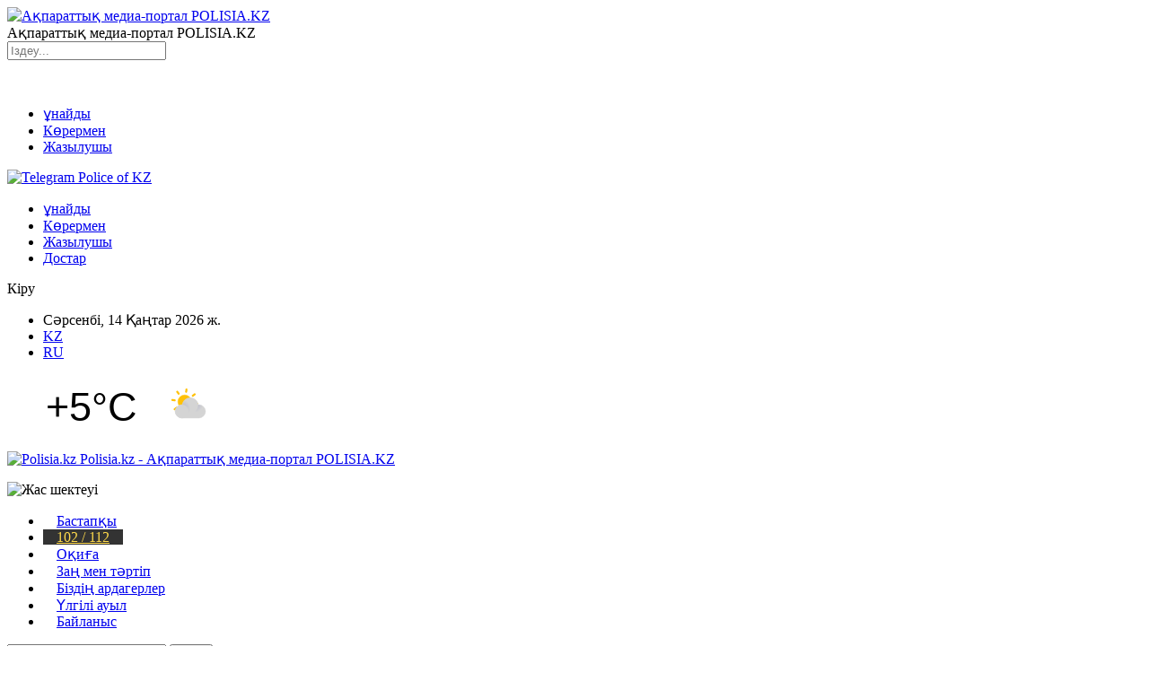

--- FILE ---
content_type: text/html; charset=UTF-8
request_url: https://polisia.kz/pavlodar-politsiyasy-zhko-bojynsha-tergeudi-bastady-bir-zhurgizushi-qamaugha-alyndy/
body_size: 25310
content:
	<!DOCTYPE html>
		<!--[if IE 8]>
	<html class="ie ie8" lang="kk-KZ"> <![endif]-->
	<!--[if IE 9]>
	<html class="ie ie9" lang="kk-KZ"> <![endif]-->
	<!--[if gt IE 9]><!-->
<html lang="kk-KZ"> <!--<![endif]-->
	<head>
				<meta charset="UTF-8">
		<meta http-equiv="X-UA-Compatible" content="IE=edge">
		<meta name="viewport" content="width=device-width, initial-scale=1.0">
		<meta name="google" content="notranslate" />
		<link rel="pingback" href="https://polisia.kz/xmlrpc.php"/>

		<title>Павлодар полициясы ЖКО бойынша тергеуді бастады: бір жүргізуші қамауға алынды - Ақпараттық медиа-портал POLISIA.KZ</title>
<meta name='robots' content='max-image-preview:large' />

<!-- Better Open Graph, Schema.org & Twitter Integration -->
<meta property="og:locale" content="kk_kz"/>
<meta property="og:site_name" content="Ақпараттық медиа-портал POLISIA.KZ"/>
<meta property="og:url" content="https://polisia.kz/pavlodar-politsiyasy-zhko-bojynsha-tergeudi-bastady-bir-zhurgizushi-qamaugha-alyndy/"/>
<meta property="og:title" content="Павлодар полициясы ЖКО бойынша тергеуді бастады: бір жүргізуші қамауға алынды"/>
<meta property="og:image" content="https://polisia.kz/wp-content/themes/publisher/images/default-thumb/large.png"/>
<meta property="article:section" content="Жаңалықтар"/>
<meta property="article:tag" content="Павлодар облысы"/>
<meta property="og:description" content="Павлодар полициясы жол апаттары бойынша тергеуді бастады. Бір жүргізуші қамауға алынды, - деп хабарлайды Polisia.kz.28 мамыр сағат 23.20-да Ленин - Курчатов тас жолында Еңбек ауылының маңында Lexus RX-330 көлігі қарсы келе жатқан Камаз-5410 көлігімен"/>
<meta property="og:type" content="article"/>
<meta name="twitter:card" content="summary"/>
<meta name="twitter:url" content="https://polisia.kz/pavlodar-politsiyasy-zhko-bojynsha-tergeudi-bastady-bir-zhurgizushi-qamaugha-alyndy/"/>
<meta name="twitter:title" content="Павлодар полициясы ЖКО бойынша тергеуді бастады: бір жүргізуші қамауға алынды"/>
<meta name="twitter:description" content="Павлодар полициясы жол апаттары бойынша тергеуді бастады. Бір жүргізуші қамауға алынды, - деп хабарлайды Polisia.kz.28 мамыр сағат 23.20-да Ленин - Курчатов тас жолында Еңбек ауылының маңында Lexus RX-330 көлігі қарсы келе жатқан Камаз-5410 көлігімен"/>
<meta name="twitter:image" content="https://polisia.kz/wp-content/themes/publisher/images/default-thumb/large.png"/>
<!-- / Better Open Graph, Schema.org & Twitter Integration. -->
<link rel='dns-prefetch' href='//fonts.googleapis.com' />
<link rel="alternate" title="oEmbed (JSON)" type="application/json+oembed" href="https://polisia.kz/wp-json/oembed/1.0/embed?url=https%3A%2F%2Fpolisia.kz%2Fpavlodar-politsiyasy-zhko-bojynsha-tergeudi-bastady-bir-zhurgizushi-qamaugha-alyndy%2F" />
<link rel="alternate" title="oEmbed (XML)" type="text/xml+oembed" href="https://polisia.kz/wp-json/oembed/1.0/embed?url=https%3A%2F%2Fpolisia.kz%2Fpavlodar-politsiyasy-zhko-bojynsha-tergeudi-bastady-bir-zhurgizushi-qamaugha-alyndy%2F&#038;format=xml" />
<style class='custom-scrollbar' type='text/css'>div.listing.listing-text.listing-text-4.clearfix.columns-1 { max-height: 720px; overflow-y: auto; overflow-x: hidden;}</style><style id='wp-img-auto-sizes-contain-inline-css' type='text/css'>
img:is([sizes=auto i],[sizes^="auto," i]){contain-intrinsic-size:3000px 1500px}
/*# sourceURL=wp-img-auto-sizes-contain-inline-css */
</style>
<style id='wp-emoji-styles-inline-css' type='text/css'>

	img.wp-smiley, img.emoji {
		display: inline !important;
		border: none !important;
		box-shadow: none !important;
		height: 1em !important;
		width: 1em !important;
		margin: 0 0.07em !important;
		vertical-align: -0.1em !important;
		background: none !important;
		padding: 0 !important;
	}
/*# sourceURL=wp-emoji-styles-inline-css */
</style>
<style id='wp-block-library-inline-css' type='text/css'>
:root{--wp-block-synced-color:#7a00df;--wp-block-synced-color--rgb:122,0,223;--wp-bound-block-color:var(--wp-block-synced-color);--wp-editor-canvas-background:#ddd;--wp-admin-theme-color:#007cba;--wp-admin-theme-color--rgb:0,124,186;--wp-admin-theme-color-darker-10:#006ba1;--wp-admin-theme-color-darker-10--rgb:0,107,160.5;--wp-admin-theme-color-darker-20:#005a87;--wp-admin-theme-color-darker-20--rgb:0,90,135;--wp-admin-border-width-focus:2px}@media (min-resolution:192dpi){:root{--wp-admin-border-width-focus:1.5px}}.wp-element-button{cursor:pointer}:root .has-very-light-gray-background-color{background-color:#eee}:root .has-very-dark-gray-background-color{background-color:#313131}:root .has-very-light-gray-color{color:#eee}:root .has-very-dark-gray-color{color:#313131}:root .has-vivid-green-cyan-to-vivid-cyan-blue-gradient-background{background:linear-gradient(135deg,#00d084,#0693e3)}:root .has-purple-crush-gradient-background{background:linear-gradient(135deg,#34e2e4,#4721fb 50%,#ab1dfe)}:root .has-hazy-dawn-gradient-background{background:linear-gradient(135deg,#faaca8,#dad0ec)}:root .has-subdued-olive-gradient-background{background:linear-gradient(135deg,#fafae1,#67a671)}:root .has-atomic-cream-gradient-background{background:linear-gradient(135deg,#fdd79a,#004a59)}:root .has-nightshade-gradient-background{background:linear-gradient(135deg,#330968,#31cdcf)}:root .has-midnight-gradient-background{background:linear-gradient(135deg,#020381,#2874fc)}:root{--wp--preset--font-size--normal:16px;--wp--preset--font-size--huge:42px}.has-regular-font-size{font-size:1em}.has-larger-font-size{font-size:2.625em}.has-normal-font-size{font-size:var(--wp--preset--font-size--normal)}.has-huge-font-size{font-size:var(--wp--preset--font-size--huge)}.has-text-align-center{text-align:center}.has-text-align-left{text-align:left}.has-text-align-right{text-align:right}.has-fit-text{white-space:nowrap!important}#end-resizable-editor-section{display:none}.aligncenter{clear:both}.items-justified-left{justify-content:flex-start}.items-justified-center{justify-content:center}.items-justified-right{justify-content:flex-end}.items-justified-space-between{justify-content:space-between}.screen-reader-text{border:0;clip-path:inset(50%);height:1px;margin:-1px;overflow:hidden;padding:0;position:absolute;width:1px;word-wrap:normal!important}.screen-reader-text:focus{background-color:#ddd;clip-path:none;color:#444;display:block;font-size:1em;height:auto;left:5px;line-height:normal;padding:15px 23px 14px;text-decoration:none;top:5px;width:auto;z-index:100000}html :where(.has-border-color){border-style:solid}html :where([style*=border-top-color]){border-top-style:solid}html :where([style*=border-right-color]){border-right-style:solid}html :where([style*=border-bottom-color]){border-bottom-style:solid}html :where([style*=border-left-color]){border-left-style:solid}html :where([style*=border-width]){border-style:solid}html :where([style*=border-top-width]){border-top-style:solid}html :where([style*=border-right-width]){border-right-style:solid}html :where([style*=border-bottom-width]){border-bottom-style:solid}html :where([style*=border-left-width]){border-left-style:solid}html :where(img[class*=wp-image-]){height:auto;max-width:100%}:where(figure){margin:0 0 1em}html :where(.is-position-sticky){--wp-admin--admin-bar--position-offset:var(--wp-admin--admin-bar--height,0px)}@media screen and (max-width:600px){html :where(.is-position-sticky){--wp-admin--admin-bar--position-offset:0px}}

/*# sourceURL=wp-block-library-inline-css */
</style><style id='global-styles-inline-css' type='text/css'>
:root{--wp--preset--aspect-ratio--square: 1;--wp--preset--aspect-ratio--4-3: 4/3;--wp--preset--aspect-ratio--3-4: 3/4;--wp--preset--aspect-ratio--3-2: 3/2;--wp--preset--aspect-ratio--2-3: 2/3;--wp--preset--aspect-ratio--16-9: 16/9;--wp--preset--aspect-ratio--9-16: 9/16;--wp--preset--color--black: #000000;--wp--preset--color--cyan-bluish-gray: #abb8c3;--wp--preset--color--white: #ffffff;--wp--preset--color--pale-pink: #f78da7;--wp--preset--color--vivid-red: #cf2e2e;--wp--preset--color--luminous-vivid-orange: #ff6900;--wp--preset--color--luminous-vivid-amber: #fcb900;--wp--preset--color--light-green-cyan: #7bdcb5;--wp--preset--color--vivid-green-cyan: #00d084;--wp--preset--color--pale-cyan-blue: #8ed1fc;--wp--preset--color--vivid-cyan-blue: #0693e3;--wp--preset--color--vivid-purple: #9b51e0;--wp--preset--gradient--vivid-cyan-blue-to-vivid-purple: linear-gradient(135deg,rgb(6,147,227) 0%,rgb(155,81,224) 100%);--wp--preset--gradient--light-green-cyan-to-vivid-green-cyan: linear-gradient(135deg,rgb(122,220,180) 0%,rgb(0,208,130) 100%);--wp--preset--gradient--luminous-vivid-amber-to-luminous-vivid-orange: linear-gradient(135deg,rgb(252,185,0) 0%,rgb(255,105,0) 100%);--wp--preset--gradient--luminous-vivid-orange-to-vivid-red: linear-gradient(135deg,rgb(255,105,0) 0%,rgb(207,46,46) 100%);--wp--preset--gradient--very-light-gray-to-cyan-bluish-gray: linear-gradient(135deg,rgb(238,238,238) 0%,rgb(169,184,195) 100%);--wp--preset--gradient--cool-to-warm-spectrum: linear-gradient(135deg,rgb(74,234,220) 0%,rgb(151,120,209) 20%,rgb(207,42,186) 40%,rgb(238,44,130) 60%,rgb(251,105,98) 80%,rgb(254,248,76) 100%);--wp--preset--gradient--blush-light-purple: linear-gradient(135deg,rgb(255,206,236) 0%,rgb(152,150,240) 100%);--wp--preset--gradient--blush-bordeaux: linear-gradient(135deg,rgb(254,205,165) 0%,rgb(254,45,45) 50%,rgb(107,0,62) 100%);--wp--preset--gradient--luminous-dusk: linear-gradient(135deg,rgb(255,203,112) 0%,rgb(199,81,192) 50%,rgb(65,88,208) 100%);--wp--preset--gradient--pale-ocean: linear-gradient(135deg,rgb(255,245,203) 0%,rgb(182,227,212) 50%,rgb(51,167,181) 100%);--wp--preset--gradient--electric-grass: linear-gradient(135deg,rgb(202,248,128) 0%,rgb(113,206,126) 100%);--wp--preset--gradient--midnight: linear-gradient(135deg,rgb(2,3,129) 0%,rgb(40,116,252) 100%);--wp--preset--font-size--small: 13px;--wp--preset--font-size--medium: 20px;--wp--preset--font-size--large: 36px;--wp--preset--font-size--x-large: 42px;--wp--preset--spacing--20: 0.44rem;--wp--preset--spacing--30: 0.67rem;--wp--preset--spacing--40: 1rem;--wp--preset--spacing--50: 1.5rem;--wp--preset--spacing--60: 2.25rem;--wp--preset--spacing--70: 3.38rem;--wp--preset--spacing--80: 5.06rem;--wp--preset--shadow--natural: 6px 6px 9px rgba(0, 0, 0, 0.2);--wp--preset--shadow--deep: 12px 12px 50px rgba(0, 0, 0, 0.4);--wp--preset--shadow--sharp: 6px 6px 0px rgba(0, 0, 0, 0.2);--wp--preset--shadow--outlined: 6px 6px 0px -3px rgb(255, 255, 255), 6px 6px rgb(0, 0, 0);--wp--preset--shadow--crisp: 6px 6px 0px rgb(0, 0, 0);}:where(.is-layout-flex){gap: 0.5em;}:where(.is-layout-grid){gap: 0.5em;}body .is-layout-flex{display: flex;}.is-layout-flex{flex-wrap: wrap;align-items: center;}.is-layout-flex > :is(*, div){margin: 0;}body .is-layout-grid{display: grid;}.is-layout-grid > :is(*, div){margin: 0;}:where(.wp-block-columns.is-layout-flex){gap: 2em;}:where(.wp-block-columns.is-layout-grid){gap: 2em;}:where(.wp-block-post-template.is-layout-flex){gap: 1.25em;}:where(.wp-block-post-template.is-layout-grid){gap: 1.25em;}.has-black-color{color: var(--wp--preset--color--black) !important;}.has-cyan-bluish-gray-color{color: var(--wp--preset--color--cyan-bluish-gray) !important;}.has-white-color{color: var(--wp--preset--color--white) !important;}.has-pale-pink-color{color: var(--wp--preset--color--pale-pink) !important;}.has-vivid-red-color{color: var(--wp--preset--color--vivid-red) !important;}.has-luminous-vivid-orange-color{color: var(--wp--preset--color--luminous-vivid-orange) !important;}.has-luminous-vivid-amber-color{color: var(--wp--preset--color--luminous-vivid-amber) !important;}.has-light-green-cyan-color{color: var(--wp--preset--color--light-green-cyan) !important;}.has-vivid-green-cyan-color{color: var(--wp--preset--color--vivid-green-cyan) !important;}.has-pale-cyan-blue-color{color: var(--wp--preset--color--pale-cyan-blue) !important;}.has-vivid-cyan-blue-color{color: var(--wp--preset--color--vivid-cyan-blue) !important;}.has-vivid-purple-color{color: var(--wp--preset--color--vivid-purple) !important;}.has-black-background-color{background-color: var(--wp--preset--color--black) !important;}.has-cyan-bluish-gray-background-color{background-color: var(--wp--preset--color--cyan-bluish-gray) !important;}.has-white-background-color{background-color: var(--wp--preset--color--white) !important;}.has-pale-pink-background-color{background-color: var(--wp--preset--color--pale-pink) !important;}.has-vivid-red-background-color{background-color: var(--wp--preset--color--vivid-red) !important;}.has-luminous-vivid-orange-background-color{background-color: var(--wp--preset--color--luminous-vivid-orange) !important;}.has-luminous-vivid-amber-background-color{background-color: var(--wp--preset--color--luminous-vivid-amber) !important;}.has-light-green-cyan-background-color{background-color: var(--wp--preset--color--light-green-cyan) !important;}.has-vivid-green-cyan-background-color{background-color: var(--wp--preset--color--vivid-green-cyan) !important;}.has-pale-cyan-blue-background-color{background-color: var(--wp--preset--color--pale-cyan-blue) !important;}.has-vivid-cyan-blue-background-color{background-color: var(--wp--preset--color--vivid-cyan-blue) !important;}.has-vivid-purple-background-color{background-color: var(--wp--preset--color--vivid-purple) !important;}.has-black-border-color{border-color: var(--wp--preset--color--black) !important;}.has-cyan-bluish-gray-border-color{border-color: var(--wp--preset--color--cyan-bluish-gray) !important;}.has-white-border-color{border-color: var(--wp--preset--color--white) !important;}.has-pale-pink-border-color{border-color: var(--wp--preset--color--pale-pink) !important;}.has-vivid-red-border-color{border-color: var(--wp--preset--color--vivid-red) !important;}.has-luminous-vivid-orange-border-color{border-color: var(--wp--preset--color--luminous-vivid-orange) !important;}.has-luminous-vivid-amber-border-color{border-color: var(--wp--preset--color--luminous-vivid-amber) !important;}.has-light-green-cyan-border-color{border-color: var(--wp--preset--color--light-green-cyan) !important;}.has-vivid-green-cyan-border-color{border-color: var(--wp--preset--color--vivid-green-cyan) !important;}.has-pale-cyan-blue-border-color{border-color: var(--wp--preset--color--pale-cyan-blue) !important;}.has-vivid-cyan-blue-border-color{border-color: var(--wp--preset--color--vivid-cyan-blue) !important;}.has-vivid-purple-border-color{border-color: var(--wp--preset--color--vivid-purple) !important;}.has-vivid-cyan-blue-to-vivid-purple-gradient-background{background: var(--wp--preset--gradient--vivid-cyan-blue-to-vivid-purple) !important;}.has-light-green-cyan-to-vivid-green-cyan-gradient-background{background: var(--wp--preset--gradient--light-green-cyan-to-vivid-green-cyan) !important;}.has-luminous-vivid-amber-to-luminous-vivid-orange-gradient-background{background: var(--wp--preset--gradient--luminous-vivid-amber-to-luminous-vivid-orange) !important;}.has-luminous-vivid-orange-to-vivid-red-gradient-background{background: var(--wp--preset--gradient--luminous-vivid-orange-to-vivid-red) !important;}.has-very-light-gray-to-cyan-bluish-gray-gradient-background{background: var(--wp--preset--gradient--very-light-gray-to-cyan-bluish-gray) !important;}.has-cool-to-warm-spectrum-gradient-background{background: var(--wp--preset--gradient--cool-to-warm-spectrum) !important;}.has-blush-light-purple-gradient-background{background: var(--wp--preset--gradient--blush-light-purple) !important;}.has-blush-bordeaux-gradient-background{background: var(--wp--preset--gradient--blush-bordeaux) !important;}.has-luminous-dusk-gradient-background{background: var(--wp--preset--gradient--luminous-dusk) !important;}.has-pale-ocean-gradient-background{background: var(--wp--preset--gradient--pale-ocean) !important;}.has-electric-grass-gradient-background{background: var(--wp--preset--gradient--electric-grass) !important;}.has-midnight-gradient-background{background: var(--wp--preset--gradient--midnight) !important;}.has-small-font-size{font-size: var(--wp--preset--font-size--small) !important;}.has-medium-font-size{font-size: var(--wp--preset--font-size--medium) !important;}.has-large-font-size{font-size: var(--wp--preset--font-size--large) !important;}.has-x-large-font-size{font-size: var(--wp--preset--font-size--x-large) !important;}
/*# sourceURL=global-styles-inline-css */
</style>

<style id='classic-theme-styles-inline-css' type='text/css'>
/*! This file is auto-generated */
.wp-block-button__link{color:#fff;background-color:#32373c;border-radius:9999px;box-shadow:none;text-decoration:none;padding:calc(.667em + 2px) calc(1.333em + 2px);font-size:1.125em}.wp-block-file__button{background:#32373c;color:#fff;text-decoration:none}
/*# sourceURL=/wp-includes/css/classic-themes.min.css */
</style>
<link rel='stylesheet' id='contact-form-7-css' href='https://polisia.kz/wp-content/plugins/contact-form-7/includes/css/styles.css?ver=6.1.4' type='text/css' media='all' />
<link rel='stylesheet' id='image-hover-effects-css-css' href='https://polisia.kz/wp-content/plugins/mega-addons-for-visual-composer/css/ihover.css?ver=6.9' type='text/css' media='all' />
<link rel='stylesheet' id='style-css-css' href='https://polisia.kz/wp-content/plugins/mega-addons-for-visual-composer/css/style.css?ver=6.9' type='text/css' media='all' />
<link rel='stylesheet' id='font-awesome-latest-css' href='https://polisia.kz/wp-content/plugins/mega-addons-for-visual-composer/css/font-awesome/css/all.css?ver=6.9' type='text/css' media='all' />
<link rel='stylesheet' id='malihu-custom-scrollbar-css-css' href='https://polisia.kz/wp-content/plugins/custom-scrollbar/asset/malihu-custom-scrollbar-plugin/jquery.mCustomScrollbar.min.css?ver=6.9' type='text/css' media='all' />
<link rel='stylesheet' id='better-framework-main-fonts-css' href='https://fonts.googleapis.com/css?family=EB+Garamond:700&#038;display=swap' type='text/css' media='all' />
<link rel='stylesheet' id='better-framework-font-1-css' href='https://fonts.googleapis.com/css?family=Roboto+Condensed:400,700&#038;subset=cyrillic-ext&#038;display=swap' type='text/css' media='all' />
<link rel='stylesheet' id='better-framework-font-2-css' href='https://fonts.googleapis.com/css?family=Roboto:400,700&#038;subset=cyrillic-ext&#038;display=swap' type='text/css' media='all' />
<script type="text/javascript" id="append_link-js-extra">
/* <![CDATA[ */
var append_link = {"read_more":" \u0410\u049b\u043f\u0430\u0440\u0430\u0442 \u043a\u04e9\u0437\u0456 Polisia.kz \u0441\u0430\u0439\u0442\u044b\u043d\u0434\u0430: %link%","prepend_break":"2","use_title":"false","add_site_name":"false","site_name":"\u0410\u049b\u043f\u0430\u0440\u0430\u0442\u0442\u044b\u049b \u043c\u0435\u0434\u0438\u0430-\u043f\u043e\u0440\u0442\u0430\u043b POLISIA.KZ","site_url":"https://polisia.kz","always_link_site":"false"};
//# sourceURL=append_link-js-extra
/* ]]> */
</script>
<script type="text/javascript" src="https://polisia.kz/wp-content/plugins/append-link-on-copy/js/append_link.js?ver=6.9" id="append_link-js"></script>
<script type="text/javascript" src="https://polisia.kz/wp-includes/js/jquery/jquery.min.js?ver=3.7.1" id="jquery-core-js"></script>
<script type="text/javascript" src="https://polisia.kz/wp-includes/js/jquery/jquery-migrate.min.js?ver=3.4.1" id="jquery-migrate-js"></script>
<script></script><link rel="https://api.w.org/" href="https://polisia.kz/wp-json/" /><link rel="alternate" title="JSON" type="application/json" href="https://polisia.kz/wp-json/wp/v2/posts/166715" /><link rel="EditURI" type="application/rsd+xml" title="RSD" href="https://polisia.kz/xmlrpc.php?rsd" />
<meta name="generator" content="WordPress 6.9" />
<link rel="canonical" href="https://polisia.kz/pavlodar-politsiyasy-zhko-bojynsha-tergeudi-bastady-bir-zhurgizushi-qamaugha-alyndy/" />
<link rel='shortlink' href='https://polisia.kz/?p=166715' />
<!-- Yandex.Metrika counter -->
<script type="text/javascript" >
   (function(m,e,t,r,i,k,a){m[i]=m[i]||function(){(m[i].a=m[i].a||[]).push(arguments)};
   m[i].l=1*new Date();k=e.createElement(t),a=e.getElementsByTagName(t)[0],k.async=1,k.src=r,a.parentNode.insertBefore(k,a)})
   (window, document, "script", "https://mc.yandex.ru/metrika/tag.js", "ym");

   ym(57027652, "init", {
        clickmap:true,
        trackLinks:true,
        accurateTrackBounce:true,
        webvisor:true
   });
</script>
<noscript><div><img src="https://mc.yandex.ru/watch/57027652" style="position:absolute; left:-9999px;" alt="" /></div></noscript>
<!-- /Yandex.Metrika counter -->			<link rel="shortcut icon" href="https://polisia.kz/wp-content/uploads/sites/2/2020/04/favicon-x2.png">			<link rel="apple-touch-icon" href="https://polisia.kz/wp-content/uploads/sites/2/2020/04/favicon-x2.png">      <meta name="onesignal" content="wordpress-plugin"/>
            <script>

      window.OneSignalDeferred = window.OneSignalDeferred || [];

      OneSignalDeferred.push(function(OneSignal) {
        var oneSignal_options = {};
        window._oneSignalInitOptions = oneSignal_options;

        oneSignal_options['serviceWorkerParam'] = { scope: '/' };
oneSignal_options['serviceWorkerPath'] = 'OneSignalSDKWorker.js.php';

        OneSignal.Notifications.setDefaultUrl("https://polisia.kz");

        oneSignal_options['wordpress'] = true;
oneSignal_options['appId'] = '75a619b4-e597-4c56-a82e-91eb6c606bfe';
oneSignal_options['allowLocalhostAsSecureOrigin'] = true;
oneSignal_options['welcomeNotification'] = { };
oneSignal_options['welcomeNotification']['title'] = "";
oneSignal_options['welcomeNotification']['message'] = "Жазылғаныңызға рақмет!";
oneSignal_options['path'] = "https://polisia.kz/wp-content/plugins/onesignal-free-web-push-notifications/sdk_files/";
oneSignal_options['safari_web_id'] = "web.onesignal.auto.3d5e9a66-9429-4fce-a7e3-61aa58d6c253";
oneSignal_options['persistNotification'] = false;
oneSignal_options['promptOptions'] = { };
oneSignal_options['promptOptions']['actionMessage'] = "ҚР ІІМ қызметі туралы көбірек біліңіз";
oneSignal_options['promptOptions']['acceptButtonText'] = "ЖАҚСЫ";
oneSignal_options['promptOptions']['cancelButtonText'] = "Қажет емес";
oneSignal_options['promptOptions']['autoAcceptTitle'] = "Рұқсат етемін";
oneSignal_options['notifyButton'] = { };
oneSignal_options['notifyButton']['enable'] = true;
oneSignal_options['notifyButton']['position'] = 'bottom-left';
oneSignal_options['notifyButton']['theme'] = 'default';
oneSignal_options['notifyButton']['size'] = 'medium';
oneSignal_options['notifyButton']['displayPredicate'] = function() {
              return !OneSignal.User.PushSubscription.optedIn;
            };
oneSignal_options['notifyButton']['showCredit'] = false;
oneSignal_options['notifyButton']['text'] = {};
oneSignal_options['notifyButton']['text']['tip.state.unsubscribed'] = 'ҚР ІІМ қызметі туралы көбірек біліңіз';
oneSignal_options['notifyButton']['text']['tip.state.subscribed'] = 'Хабарландыруға жазылдыңыз';
oneSignal_options['notifyButton']['text']['tip.state.blocked'] = 'Хабарландыру өшірілді';
oneSignal_options['notifyButton']['text']['message.action.subscribed'] = 'Рақмет!';
oneSignal_options['notifyButton']['text']['message.action.resubscribed'] = 'Хабарландыруға қайтадан жазылдыңыз';
oneSignal_options['notifyButton']['text']['message.action.unsubscribed'] = 'Хабарландыруға жазылмадыңыз';
oneSignal_options['notifyButton']['text']['dialog.main.title'] = 'Хабарландыру алып отыруға жазылыңыз';
oneSignal_options['notifyButton']['text']['dialog.main.button.subscribe'] = 'ЖАҚСЫ';
oneSignal_options['notifyButton']['text']['dialog.main.button.unsubscribe'] = 'Қажет емес';
oneSignal_options['notifyButton']['text']['dialog.blocked.title'] = 'Блокты алып тастау';
oneSignal_options['notifyButton']['text']['dialog.blocked.message'] = 'Хабарландыруды қосу үшін нұсқаулық:';
              OneSignal.init(window._oneSignalInitOptions);
              OneSignal.Slidedown.promptPush()      });

      function documentInitOneSignal() {
        var oneSignal_elements = document.getElementsByClassName("OneSignal-prompt");

        var oneSignalLinkClickHandler = function(event) { OneSignal.Notifications.requestPermission(); event.preventDefault(); };        for(var i = 0; i < oneSignal_elements.length; i++)
          oneSignal_elements[i].addEventListener('click', oneSignalLinkClickHandler, false);
      }

      if (document.readyState === 'complete') {
           documentInitOneSignal();
      }
      else {
           window.addEventListener("load", function(event){
               documentInitOneSignal();
          });
      }
    </script>
<meta name="generator" content="Powered by WPBakery Page Builder - drag and drop page builder for WordPress."/>
<script type="application/ld+json">{
    "@context": "http://schema.org/",
    "@type": "Organization",
    "@id": "#organization",
    "logo": {
        "@type": "ImageObject",
        "url": "https://polisia.kz/wp-content/uploads/sites/2/2025/09/logo2-kk.png"
    },
    "url": "https://polisia.kz/",
    "name": "\u0410\u049b\u043f\u0430\u0440\u0430\u0442\u0442\u044b\u049b \u043c\u0435\u0434\u0438\u0430-\u043f\u043e\u0440\u0442\u0430\u043b POLISIA.KZ",
    "description": "\u0410\u049b\u043f\u0430\u0440\u0430\u0442\u0442\u044b\u049b \u043c\u0435\u0434\u0438\u0430-\u043f\u043e\u0440\u0442\u0430\u043b POLISIA.KZ"
}</script>
<script type="application/ld+json">{
    "@context": "http://schema.org/",
    "@type": "WebSite",
    "name": "\u0410\u049b\u043f\u0430\u0440\u0430\u0442\u0442\u044b\u049b \u043c\u0435\u0434\u0438\u0430-\u043f\u043e\u0440\u0442\u0430\u043b POLISIA.KZ",
    "alternateName": "\u0410\u049b\u043f\u0430\u0440\u0430\u0442\u0442\u044b\u049b \u043c\u0435\u0434\u0438\u0430-\u043f\u043e\u0440\u0442\u0430\u043b POLISIA.KZ",
    "url": "https://polisia.kz/"
}</script>
<script type="application/ld+json">{
    "@context": "http://schema.org/",
    "@type": "BlogPosting",
    "headline": "\u041f\u0430\u0432\u043b\u043e\u0434\u0430\u0440 \u043f\u043e\u043b\u0438\u0446\u0438\u044f\u0441\u044b \u0416\u041a\u041e \u0431\u043e\u0439\u044b\u043d\u0448\u0430 \u0442\u0435\u0440\u0433\u0435\u0443\u0434\u0456 \u0431\u0430\u0441\u0442\u0430\u0434\u044b: \u0431\u0456\u0440 \u0436\u04af\u0440\u0433\u0456\u0437\u0443\u0448\u0456 \u049b\u0430\u043c\u0430\u0443\u0493\u0430 \u0430\u043b\u044b\u043d\u0434\u044b",
    "description": "\u041f\u0430\u0432\u043b\u043e\u0434\u0430\u0440 \u043f\u043e\u043b\u0438\u0446\u0438\u044f\u0441\u044b \u0436\u043e\u043b \u0430\u043f\u0430\u0442\u0442\u0430\u0440\u044b \u0431\u043e\u0439\u044b\u043d\u0448\u0430 \u0442\u0435\u0440\u0433\u0435\u0443\u0434\u0456 \u0431\u0430\u0441\u0442\u0430\u0434\u044b. \u0411\u0456\u0440 \u0436\u04af\u0440\u0433\u0456\u0437\u0443\u0448\u0456 \u049b\u0430\u043c\u0430\u0443\u0493\u0430 \u0430\u043b\u044b\u043d\u0434\u044b, - \u0434\u0435\u043f \u0445\u0430\u0431\u0430\u0440\u043b\u0430\u0439\u0434\u044b Polisia.kz.28 \u043c\u0430\u043c\u044b\u0440 \u0441\u0430\u0493\u0430\u0442 23.20-\u0434\u0430 \u041b\u0435\u043d\u0438\u043d - \u041a\u0443\u0440\u0447\u0430\u0442\u043e\u0432 \u0442\u0430\u0441 \u0436\u043e\u043b\u044b\u043d\u0434\u0430 \u0415\u04a3\u0431\u0435\u043a \u0430\u0443\u044b\u043b\u044b\u043d\u044b\u04a3 \u043c\u0430\u04a3\u044b\u043d\u0434\u0430 Lexus RX-330 \u043a\u04e9\u043b\u0456\u0433\u0456 \u049b\u0430\u0440\u0441\u044b \u043a\u0435\u043b\u0435 \u0436\u0430\u0442\u049b\u0430\u043d \u041a\u0430\u043c\u0430\u0437-5410 \u043a\u04e9\u043b\u0456\u0433\u0456\u043c\u0435\u043d",
    "datePublished": "2023-05-30",
    "dateModified": "2023-05-30",
    "author": {
        "@type": "Person",
        "@id": "#person-",
        "name": "\u0410\u049b\u043c\u0430\u0440\u0430\u043b \u0492\u0430\u043b\u044b\u043c\u049b\u044b\u0437\u044b"
    },
    "interactionStatistic": [
        {
            "@type": "InteractionCounter",
            "interactionType": "http://schema.org/CommentAction",
            "userInteractionCount": "0"
        }
    ],
    "publisher": {
        "@id": "#organization"
    },
    "mainEntityOfPage": "https://polisia.kz/pavlodar-politsiyasy-zhko-bojynsha-tergeudi-bastady-bir-zhurgizushi-qamaugha-alyndy/"
}</script>
<link rel='stylesheet' id='bf-minifed-css-1' href='https://polisia.kz/wp-content/bs-booster-cache/de9ac2b2eef1284cbe91752fa2543518.css' type='text/css' media='all' />
<link rel='stylesheet' id='7.6.2-1768277236' href='https://polisia.kz/wp-content/bs-booster-cache/7762c811a7243516f3488131cb0c1a71.css' type='text/css' media='all' />
<link rel="icon" href="https://polisia.kz/wp-content/uploads/sites/2/2020/04/favicon-x2.png" sizes="32x32" />
<link rel="icon" href="https://polisia.kz/wp-content/uploads/sites/2/2020/04/favicon-x2.png" sizes="192x192" />
<link rel="apple-touch-icon" href="https://polisia.kz/wp-content/uploads/sites/2/2020/04/favicon-x2.png" />
<meta name="msapplication-TileImage" content="https://polisia.kz/wp-content/uploads/sites/2/2020/04/favicon-x2.png" />

<!-- BetterFramework Head Inline CSS -->
<style>
.site-header.site-header.header-style-1 .main-menu.menu>li.current-menu-item>a, .site-header.site-header.header-style-1 .main-menu.menu>li.current-menu-parent>a, .site-header.site-header.header-style-1 .main-menu.menu>li:hover>a {
    background-color: #333!important;
    color: #FFDA4B;
}
.site-header.header-style-1 .main-menu-wrapper .main-menu-container .main-menu.menu>li>a { padding: 0 15px;}

.bs-slider-1-item .content-container {background: rgb(0,0,0);
background: -moz-linear-gradient(0deg, rgba(0,0,0,0.8995973389355743) 0%, rgba(0,0,0,0.5) 50%, rgba(0,0,0,0) 100%);
background: -webkit-linear-gradient(0deg, rgba(0,0,0,0.8995973389355743) 0%, rgba(0,0,0,0.5) 50%, rgba(0,0,0,0) 100%);
background: linear-gradient(0deg, rgba(0,0,0,0.8995973389355743) 0%, rgba(0,0,0,0.5) 50%, rgba(0,0,0,0) 100%);
filter: progid:DXImageTransform.Microsoft.gradient(startColorstr="#000000",endColorstr="#000000",GradientType=1);
    width: 100%;
    left: 0px;
    right: 0px;
    padding: 0 5px 10px;
}

.bs-slider-1-item .post-meta .time {color: #FFDA4B;}
.bs-slider-1-item .title {max-width: 90%;}

.post-meta, .post-meta a {color: #727272;}

.bs-slider-1-item .post-meta {
    margin-top: 5px;}

.section-heading.sh-t3.sh-s8>.h-text, .section-heading.sh-t3.sh-s8>a>.h-text {
    background: #FFDA4B;
}

.section-heading.sh-t3.sh-s8:after {
    opacity: .5;
    height: 0px;
    margin-top: -1px;
    top: 50%;
    display: block;
}

.section-heading.sh-t3.sh-s8>.h-text {line-height: 1.8};

.section-heading.sh-t3.sh-s8 >.main-link>.h-text, .section-heading.sh-t3.sh-s8>a:last-child:first-child>.h-text, .section-heading.sh-t3.sh-s8>a:last-child:first-child>.h-text, .section-heading.sh-t3.sh-s8>.h-text:last-child:first-child {
    border-color: #FFDA4B;
    border-radius: 5px;
}

.listing-item-text-4 { margin-bottom: 7px;}
.listing-item-text-4 .item-inner {padding-bottom: 7px!important;}

.ltr .main-section>.content-column:before, .ltr .main-section>.sidebar-column:before, .ltr .vc_row>.bs-vc-wrapper>.bs-vc-column:before, .ltr .vc_row>.bs-vc-wrapper>.wrapper-sticky>.bs-vc-column:before {
    content: '';
    position: absolute;
    right: 0;
    top: 17px;
    bottom: 15px;
    background-color: rgba(255,255,255,0.5);
    width: 1px;
}

.section-heading.sh-t6>.h-text, {
    background-color: #FFDA4B;
}

.section-heading.sh-t2.sh-s2 {
    background: #FFDA4B;
    border-color: #FFDA4B;
    border-radius: 5px;
    border-width: 2px;
}

.section-heading.sh-t2:before {
    height: 0px;
}

.section-heading.sh-t2.sh-s2 .h-text {
    line-height: 27px;
    text-align: center;
}

.section-heading:after {height: 0px;}
.section-heading.sh-t2:after {height: 0px;}
.section-heading { margin-bottom: 15px;}

.site-header .search-container:hover .search-handler {color: #FFDA4B;}

.entry-content.single-post-content blockquote, .single-page-simple-content .entry-content blockquote {
border-left: solid 3px #FFDA4B;
margin: 0px;
text-align: left;
font-style: italic;
padding: 10px 35px 10px;}
.entry-content.single-post-content blockquote:before, .single-page-simple-content .entry-content blockquote:before {
    display: none;}

.entry-content.single-post-content a, .single-page-simple-content .entry-content a {
    text-decoration: underline;
    color:#000099;
}

.entry-content .tumblr-post,
.entry-content .g-post,
.entry-content .reddit-card,
.entry-content .instagram-media,
.entry-content .twitter-tweet { max-width: 450px!important;}

.vc_btn3.vc_btn3-size-lg.vc_btn3-icon-left:not(.vc_btn3-o-empty) {
    padding-left: 50px;
}

.footer-widgets {padding: 15px 0 0px;}

.ltr .vc_row>.bs-vc-wrapper>.bs-vc-column, .ltr .vc_row>.bs-vc-wrapper>.wrapper-sticky>.bs-vc-column {
    padding: 0 12.5px;}

.instagram-media.instagram-media-rendered {max-width: 450px;}

.grecaptcha-badge {visibility: hidden;}

.container.adcontainer {padding: 0px;}
.xswifcdmz.xswifcdmz-before-footer .xswifcdmz-container:last-child {margin-bottom: 0px;}
.xswifcdmz.xswifcdmz-before-footer .xswifcdmz-container:first-child {margin-top: 0px;}

 #ww_a625bbb4fdb96 .ww-box {width: 250px !important;}
 #ww_a625bbb4fdb96 .ww_cond {color: rgba(255, 255, 255, 0);width: 100px;display: none !important;}
 #ww_a625bbb4fdb96 a {color: rgba(255, 255, 255, 0);}
 #ww_a625bbb4fdb96 .ww_source {display: none !important;}


</style>
<!-- /BetterFramework Head Inline CSS-->
<noscript><style> .wpb_animate_when_almost_visible { opacity: 1; }</style></noscript>	</head>

<body class="wp-singular post-template-default single single-post postid-166715 single-format-standard wp-theme-publisher bs-theme bs-publisher bs-publisher-newspaper-daily active-light-box ltr close-rh page-layout-2-col-right boxed active-sticky-sidebar main-menu-sticky-smart single-prim-cat-5 single-cat-5 single-cat-1  wpb-js-composer js-comp-ver-8.6.1 vc_responsive bs-ll-a" dir="ltr">
<div class="off-canvas-overlay"></div>
<div class="off-canvas-container right skin-white">
	<div class="off-canvas-inner">
		<span class="canvas-close"><i></i></span>
					<div class="off-canvas-header">
									<div class="logo">

						<a href="https://polisia.kz/">
							<img src="https://polisia.kz/wp-content/uploads/sites/2/2025/09/logo2-kk.png"
							     alt="Ақпараттық медиа-портал POLISIA.KZ">
						</a>
					</div>
									<div class="site-description">Ақпараттық медиа-портал POLISIA.KZ</div>
			</div>
						<div class="off-canvas-search">
				<form role="search" method="get" action="https://polisia.kz">
					<input type="text" name="s" value=""
					       placeholder="Іздеу...">
					<i class="fa fa-search"></i>
				</form>
			</div>
						<div class="off-canvas-menu">
				<div class="off-canvas-menu-fallback"></div>
			</div>
						<div class="off_canvas_footer">
				<div class="off_canvas_footer-info entry-content">
					<p><br data-mce-bogus="1"></p>
		<div  class="  better-studio-shortcode bsc-clearfix better-social-counter style-button colored in-4-col">
						<ul class="social-list bsc-clearfix"><li class="social-item facebook"><a href = "https://www.facebook.com/Polisiakz-103530608831318" target = "_blank" > <i class="item-icon bsfi-facebook" ></i><span class="item-title" > ұнайды </span> </a> </li> <li class="social-item youtube"><a href = "https://youtube.com/channel/UCLCiN8MR6vd3HkTXKm7tp1A/" target = "_blank" > <i class="item-icon bsfi-youtube" ></i><span class="item-title" > Көрермен </span> </a> </li> <li class="social-item instagram"><a href = "https://instagram.com/qriim_mvdrk" target = "_blank" > <i class="item-icon bsfi-instagram" ></i><span class="item-title" > Жазылушы </span> </a> </li> 			</ul>
		</div>
						</div>
			</div>
				</div>
</div>
		<div class="main-wrap content-main-wrap">
				<div class="bs-sks bs-sks-ptop-page bs-sks-s0 content-wrap">
			<div class="bs-sksin1">
				<div class="bs-sksin2">
					<div class="bs-sksin3">
													<div class="bs-sksitem bs-sksiteml">
								<div class="ladu ladu-leftskyscraper ladu-pubadban ladu-show-desktop ladu-show-tablet-portrait ladu-show-tablet-landscape ladu-loc-skyscraper_left ladu-align-left ladu-column-1 ladu-hide-on-phone ladu-clearfix no-bg-box-model"><div id="ladu-30229-231679034" class="ladu-container ladu-type-custom_code  ladu-hide-on-phone" itemscope="" itemtype="https://schema.org/WPAdBlock" data-adid="30229" data-type="custom_code">
            <div 
                class="elfsight-widget-social-icons elfsight-widget" 
                data-elfsight-social-icons-options="%7B%22items%22%3A%5B%7B%22type%22%3A%22facebook%22%2C%22url%22%3A%22https%3A%5C%2F%5C%2Fwww.facebook.com%5C%2Ferzhansadenov%3Fref%3Dxav_pl_fb_external_link_ios%22%2C%22iconUrl%22%3A%22%22%7D%2C%7B%22type%22%3A%22instagram%22%2C%22url%22%3A%22https%3A%5C%2F%5C%2Fwww.instagram.com%5C%2Fqriim_mvdrk%3Figsh%3DMW1jZ2JvbG00eDBoMQ%3D%3D%22%2C%22iconUrl%22%3A%22%22%7D%2C%7B%22type%22%3A%22youtube%22%2C%22url%22%3A%22https%3A%5C%2F%5C%2Fwww.youtube.com%5C%2Fchannel%5C%2FUCLCiN8MR6vd3HkTXKm7tp1A%5C%2F%22%2C%22iconUrl%22%3A%22%22%7D%2C%7B%22url%22%3A%22https%3A%5C%2F%5C%2Ft.me%5C%2FPOLICE_of_KZ%22%2C%22type%22%3A%22telegram%22%2C%22iconUrl%22%3A%22%22%7D%5D%2C%22size%22%3A%2248%22%2C%22location%22%3A%22floating%22%2C%22position%22%3A%22left%22%2C%22style%22%3A%22flat%22%2C%22iconColor%22%3A%22white%22%2C%22bgColor%22%3A%22native%22%2C%22iconColorOnHover%22%3A%22white%22%2C%22bgColorOnHover%22%3A%22native%22%2C%22borderRadius%22%3A%22circle%22%2C%22animation%22%3A%22bounce%22%2C%22transparency%22%3A100%2C%22transparencyOnHover%22%3A100%2C%22widgetId%22%3A%221%22%7D" 
                data-elfsight-social-icons-version="1.6.1"
                data-elfsight-widget-id="elfsight-social-icons-1">
            </div>
            </div></div>							</div>
														<div class="bs-sksitem bs-sksitemr">
								<div class="ladu ladu-leftskyscraper ladu-pubadban ladu-show-desktop ladu-show-tablet-portrait ladu-show-tablet-landscape ladu-show-phone ladu-loc-skyscraper_right ladu-align-right ladu-column-1 ladu-clearfix no-bg-box-model"><div id="ladu-135410-1003525459" class="ladu-container ladu-type-image " itemscope="" itemtype="https://schema.org/WPAdBlock" data-adid="135410" data-type="image"><a itemprop="url" class="ladu-link" href="https://t.me/POLICE_of_KZ" target="_blank" ><img class="ladu-image" src="https://polisia.kz/wp-content/uploads/sites/2/2022/08/tg-police-kk.png" alt="Telegram Police of KZ" /></a></div></div>							</div>
												</div>
				</div>
			</div>
		</div>
			<header id="header" class="site-header header-style-1 boxed h-a-ad" itemscope="itemscope" itemtype="https://schema.org/WPHeader">
		<section class="topbar topbar-style-1 hidden-xs hidden-xs">
	<div class="content-wrap">
		<div class="container">
			<div class="topbar-inner clearfix">

									<div class="section-links">
								<div  class="  better-studio-shortcode bsc-clearfix better-social-counter style-button not-colored in-4-col">
						<ul class="social-list bsc-clearfix"><li class="social-item facebook"><a href = "https://www.facebook.com/Polisiakz-103530608831318" target = "_blank" > <i class="item-icon bsfi-facebook" ></i><span class="item-title" > ұнайды </span> </a> </li> <li class="social-item youtube"><a href = "https://youtube.com/channel/UCLCiN8MR6vd3HkTXKm7tp1A/" target = "_blank" > <i class="item-icon bsfi-youtube" ></i><span class="item-title" > Көрермен </span> </a> </li> <li class="social-item instagram"><a href = "https://instagram.com/qriim_mvdrk" target = "_blank" > <i class="item-icon bsfi-instagram" ></i><span class="item-title" > Жазылушы </span> </a> </li> <li class="social-item telegram"><a href = "https://t.me/POLICE_of_KZ" target = "_blank" > <i class="item-icon bsfi-telegram" ></i><span class="item-title" > Достар </span> </a> </li> 			</ul>
		</div>
									<a class="topbar-sign-in behind-social"
							   data-toggle="modal" data-target="#bsLoginModal">
								<i class="fa fa-user-circle"></i> Кіру							</a>

							<div class="modal sign-in-modal fade" id="bsLoginModal" tabindex="-1" role="dialog"
							     style="display: none">
								<div class="modal-dialog" role="document">
									<div class="modal-content">
											<span class="close-modal" data-dismiss="modal" aria-label="Close"><i
														class="fa fa-close"></i></span>
										<div class="modal-body">
											<div id="form_70917_" class="bs-shortcode bs-login-shortcode ">
		<div class="bs-login bs-type-login"  style="display:none">

					<div class="bs-login-panel bs-login-sign-panel bs-current-login-panel">
								<form name="loginform"
				      action="https://polisia.kz/wp-login.php" method="post">

					
					<div class="login-header">
						<span class="login-icon fa fa-user-circle main-color"></span>
						<p>Қош келдіңіз, өз аккаунтыңызға кіру.</p>
					</div>
					
					<div class="login-field login-username">
						<input type="text" name="log" id="form_70917_user_login" class="input"
						       value="" size="20"
						       placeholder="Логин немесе Email..." required/>
					</div>

					<div class="login-field login-password">
						<input type="password" name="pwd" id="form_70917_user_pass"
						       class="input"
						       value="" size="20" placeholder="Құпиясөз..."
						       required/>
					</div>

					
					<div class="login-field">
						<a href="https://polisia.kz/wp-login.php?action=lostpassword&redirect_to=https%3A%2F%2Fpolisia.kz%2Fpavlodar-politsiyasy-zhko-bojynsha-tergeudi-bastady-bir-zhurgizushi-qamaugha-alyndy%2F"
						   class="go-reset-panel">Құпиясөзімді ұмытып қалдым?</a>

													<span class="login-remember">
							<input class="remember-checkbox" name="rememberme" type="checkbox"
							       id="form_70917_rememberme"
							       value="forever"  />
							<label class="remember-label">Мені есте сақтау</label>
						</span>
											</div>

					
					<div class="login-field login-submit">
						<input type="submit" name="wp-submit"
						       class="button-primary login-btn"
						       value="Кіру"/>
						<input type="hidden" name="redirect_to" value="https://polisia.kz/pavlodar-politsiyasy-zhko-bojynsha-tergeudi-bastady-bir-zhurgizushi-qamaugha-alyndy/"/>
					</div>

									</form>
			</div>

			<div class="bs-login-panel bs-login-reset-panel">

				<span class="go-login-panel"><i
							class="fa fa-angle-left"></i> Кіру</span>

				<div class="bs-login-reset-panel-inner">
					<div class="login-header">
						<span class="login-icon fa fa-support"></span>
						<p>Құпиясөзді қалпына келтіру.</p>
						<p>Құпиясөз почтаңызға жіберіледі.</p>
					</div>
										<form name="lostpasswordform" id="form_70917_lostpasswordform"
					      action="https://polisia.kz/wp-login.php?action=lostpassword"
					      method="post">

						<div class="login-field reset-username">
							<input type="text" name="user_login" class="input" value=""
							       placeholder="Логин немесе Email..."
							       required/>
						</div>

						
						<div class="login-field reset-submit">

							<input type="hidden" name="redirect_to" value=""/>
							<input type="submit" name="wp-submit" class="login-btn"
							       value="Құпиясөзімді жолдау"/>

						</div>
					</form>
				</div>
			</div>
			</div>
	</div>
										</div>
									</div>
								</div>
							</div>
												</div>
				
				<div class="section-menu">
						<div id="menu-top" class="menu top-menu-wrapper" role="navigation" itemscope="itemscope" itemtype="https://schema.org/SiteNavigationElement">
		<nav class="top-menu-container">

			<ul id="top-navigation" class="top-menu menu clearfix bsm-pure">
									<li id="topbar-date" class="menu-item menu-item-date">
					<span
						class="topbar-date">Сәрсенбі, 14 Қаңтар 2026 ж.</span>
					</li>
					<li id="menu-item-29983" class="menu-item menu-item-type-post_type menu-item-object-page menu-item-home better-anim-fade menu-item-29983"><a href="https://polisia.kz/">KZ</a></li>
<li id="menu-item-29982" class="menu-item menu-item-type-custom menu-item-object-custom better-anim-fade menu-item-29982"><a href="/ru/">RU</a></li>
			</ul>

		</nav>
	</div>
				</div>
			</div>
		</div>
	</div>
</section>
		<div class="header-inner">
			<div class="content-wrap">
				<div class="container">
											<div class="row">
							<div class="row-height">

								<div class="sidebar-col sidebar-col-ad-left col-xs-4">
									<div class="col-inside">
										
											<aside id="sidebar" class="sidebar" role="complementary" itemscope="itemscope" itemtype="https://schema.org/WPSideBar">
												<div class="ladu ladu-pubadban ladu-show-desktop ladu-show-tablet-portrait ladu-show-tablet-landscape ladu-loc-header_aside_logo_left ladu-align-left ladu-column-1 ladu-hide-on-phone ladu-clearfix no-bg-box-model"><div id="ladu-30149-479292358" class="ladu-container ladu-type-custom_code  ladu-hide-on-phone" itemscope="" itemtype="https://schema.org/WPAdBlock" data-adid="30149" data-type="custom_code"><div id="ww_a625bbb4fdb96" v='1.3' loc='auto' a='{"t":"horizontal","lang":"kk","ids":[],"font":"Arial","sl_ics":"one_a","sl_sot":"celsius","cl_bkg":"#FFFFFF00","cl_font":"#000000","cl_cloud":"#d4d4d4","cl_persp":"#2196F3","cl_sun":"#FFC107","cl_moon":"#FFC107","cl_thund":"#FF5722","el_nme":3,"el_phw":3,"el_whr":3}'><a href="https://weatherwidget.org/" id="ww_a625bbb4fdb96_u" target="_blank">HTML Weather Widget for website</a></div><script async src="https://app3.weatherwidget.org/js/?id=ww_a625bbb4fdb96"></script></div></div>											</aside>
																				</div>
								</div>

								<div class="logo-col col-xs-4">
									<div class="col-inside">
										<div id="site-branding" class="site-branding">
	<p  id="site-title" class="logo h1 img-logo">
	<a href="https://polisia.kz/" itemprop="url" rel="home">
					<img id="site-logo" src="https://polisia.kz/wp-content/uploads/sites/2/2025/09/logo2-kk.png"
			     alt="Polisia.kz"  data-bsrjs="https://polisia.kz/wp-content/uploads/sites/2/2025/09/logo2-kk.png"  />

			<span class="site-title">Polisia.kz - Ақпараттық медиа-портал POLISIA.KZ</span>
				</a>
</p>
</div><!-- .site-branding -->
									</div>
								</div>

								<div class="sidebar-col sidebar-col-ad-right col-xs-4">
									<div class="col-inside">
										
											<aside id="sidebar" class="sidebar" role="complementary" itemscope="itemscope" itemtype="https://schema.org/WPSideBar">
												<div class="ladu ladu-pubadban ladu-show-desktop ladu-show-tablet-portrait ladu-show-tablet-landscape ladu-show-phone ladu-loc-header_aside_logo_right ladu-align-right ladu-column-1 ladu-clearfix no-bg-box-model"><div id="ladu-30150-618635915" class="ladu-container ladu-type-image " itemscope="" itemtype="https://schema.org/WPAdBlock" data-adid="30150" data-type="image"><img class="ladu-image" src="https://polisia.kz/wp-content/uploads/restrict.png" alt="Жас шектеуі" /></div></div>											</aside>
																				</div>
								</div>

							</div>
						</div>
										</div>

			</div>
		</div>
		<div id="menu-main" class="menu main-menu-wrapper show-search-item show-off-canvas menu-actions-btn-width-2" role="navigation" itemscope="itemscope" itemtype="https://schema.org/SiteNavigationElement">
	<div class="main-menu-inner">
		<div class="content-wrap">
			<div class="container">

				<nav class="main-menu-container">
					<ul id="main-navigation" class="main-menu menu bsm-pure clearfix">
						<li id="menu-item-124" class="menu-item menu-item-type-post_type menu-item-object-page menu-item-home better-anim-fade menu-item-124"><a href="https://polisia.kz/">Бастапқы</a></li>
<li id="menu-item-131" class="menu-have-icon menu-icon-type-custom-icon menu-item menu-item-type-taxonomy menu-item-object-category current-post-ancestor current-menu-parent current-post-parent menu-term-5 better-anim-fade menu-item-131"><a href="https://polisia.kz/category/102-112/">102 / 112</a></li>
<li id="menu-item-53629" class="menu-item menu-item-type-taxonomy menu-item-object-category menu-term-3 better-anim-fade menu-item-53629"><a href="https://polisia.kz/category/incidents/">Оқиға</a></li>
<li id="menu-item-243610" class="menu-item menu-item-type-taxonomy menu-item-object-category menu-term-1181 better-anim-fade menu-item-243610"><a href="https://polisia.kz/category/law/">Заң мен тәртіп</a></li>
<li id="menu-item-196052" class="menu-item menu-item-type-taxonomy menu-item-object-category menu-term-1056 better-anim-fade menu-item-196052"><a href="https://polisia.kz/category/veterans/">Біздің ардагерлер</a></li>
<li id="menu-item-243611" class="menu-item menu-item-type-taxonomy menu-item-object-category menu-term-880 better-anim-fade menu-item-243611"><a href="https://polisia.kz/category/partnership/village/">Үлгілі ауыл</a></li>
<li id="menu-item-30237" class="menu-item menu-item-type-post_type menu-item-object-page better-anim-fade menu-item-30237"><a href="https://polisia.kz/contacts/">Байланыс</a></li>
					</ul><!-- #main-navigation -->
											<div class="menu-action-buttons width-2">
															<div class="off-canvas-menu-icon-container off-icon-right">
									<div class="off-canvas-menu-icon">
										<div class="off-canvas-menu-icon-el"></div>
									</div>
								</div>
																<div class="search-container close">
									<span class="search-handler"><i class="fa fa-search"></i></span>

									<div class="search-box clearfix">
										<form role="search" method="get" class="search-form clearfix" action="https://polisia.kz">
	<input type="search" class="search-field"
	       placeholder="Іздеу..."
	       value="" name="s"
	       title="Іздеу"
	       autocomplete="off">
	<input type="submit" class="search-submit" value="Іздеу">
</form><!-- .search-form -->
									</div>
								</div>
														</div>
										</nav><!-- .main-menu-container -->

			</div>
		</div>
	</div>
</div><!-- .menu -->	</header><!-- .header -->
	<div class="rh-header clearfix light deferred-block-exclude">
		<div class="rh-container clearfix">

			<div class="menu-container close">
				<span class="menu-handler"><span class="lines"></span></span>
			</div><!-- .menu-container -->

			<div class="logo-container rh-img-logo">
				<a href="https://polisia.kz/" itemprop="url" rel="home">
											<img src="https://polisia.kz/wp-content/uploads/sites/2/2025/09/logo2-kk.png"
						     alt="Ақпараттық медиа-портал POLISIA.KZ"  data-bsrjs="https://polisia.kz/wp-content/uploads/sites/2/2025/09/logo2-kk.png"  />				</a>
			</div><!-- .logo-container -->
		</div><!-- .rh-container -->
	</div><!-- .rh-header -->
<nav role="navigation" aria-label="Breadcrumbs" class="bf-breadcrumb clearfix bc-top-style"><div class="container bf-breadcrumb-container"><ul class="bf-breadcrumb-items" itemscope itemtype="http://schema.org/BreadcrumbList"><meta name="numberOfItems" content="3" /><meta name="itemListOrder" content="Ascending" /><li itemprop="itemListElement" itemscope itemtype="http://schema.org/ListItem" class="bf-breadcrumb-item bf-breadcrumb-begin"><a itemprop="item" href="https://polisia.kz" rel="home"><span itemprop="name">Бастапқы</span></a><meta itemprop="position" content="1" /></li><li itemprop="itemListElement" itemscope itemtype="http://schema.org/ListItem" class="bf-breadcrumb-item"><a itemprop="item" href="https://polisia.kz/category/102-112/" ><span itemprop="name">102 / 112</span></a><meta itemprop="position" content="2" /></li><li itemprop="itemListElement" itemscope itemtype="http://schema.org/ListItem" class="bf-breadcrumb-item bf-breadcrumb-end"><span itemprop="name">Павлодар полициясы ЖКО бойынша тергеуді бастады: бір жүргізуші қамауға алынды</span><meta itemprop="item" content="https://polisia.kz/pavlodar-politsiyasy-zhko-bojynsha-tergeudi-bastady-bir-zhurgizushi-qamaugha-alyndy/"/><meta itemprop="position" content="3" /></li></ul></div></nav><div class="content-wrap">
		<main id="content" class="content-container">

		<div class="container layout-2-col layout-2-col-1 layout-right-sidebar layout-bc-before post-template-10">

			<div class="row main-section">
										<div class="col-sm-8 content-column">
							<div class="single-container">
																<article id="post-166715" class="post-166715 post type-post status-publish format-standard  category-102-112 category-news tag-zhol-kolik-oqighasy tag-pavlodar-oblysy single-post-content">
									<div class="single-featured"><a class="post-thumbnail open-lightbox" href><img  alt="" data-src="https://polisia.kz/wp-content/themes/publisher/images/default-thumb/full.png">											</a>
											</div>
																		<div class="post-header-inner">
										<div class="post-header-title">
																						<h1 class="single-post-title">
												<span class="post-title" itemprop="headline">Павлодар полициясы ЖКО бойынша тергеуді бастады: бір жүргізуші қамауға алынды</span>
											</h1>
											<div class="post-meta single-post-meta">
			<a href="https://polisia.kz/author/aqmaral/"
		   title="Автор бойынша шарлау"
		   class="post-author-a post-author-avatar">
			<img alt=''  data-src='https://polisia.kz/wp-content/uploads/sites/2/2025/03/028fe325-6735-4918-b9f3-45e5bc125f76-150x150.jpg' class='avatar avatar-26 photo avatar-default' height='26' width='26' /><span class="post-author-name">Авторы <b>Ақмарал Ғалымқызы</b></span>		</a>
					<span class="time"><time class="post-published updated"
			                         datetime="2023-05-30T13:35:00+05:00"><b>30 Мамыр 2023 ж., 13:35</b> жарияланған</time></span>
			<span class="views post-meta-views rank-500" data-bpv-post="166715"><i class="bf-icon  bsfi-fire-1"></i> 633</span></div>
										</div>
									</div>
																		<div class="entry-content clearfix single-post-content">
										<p><strong>Павлодар полициясы жол апаттары бойынша тергеуді бастады. Бір жүргізуші қамауға алынды, - деп хабарлайды <a href="http://polisia.kz/?p=166715&amp;preview=true">Polisia.kz.</a></strong></p>
<p><span id="more-166715"></span><span style="text-transform: initial">28 мамыр сағат 23.20-да Ленин - Курчатов тас жолында Еңбек ауылының маңында Lexus RX-330 көлігі қарсы келе жатқан Камаз-5410 көлігімен соқтығысқан. Соқтығысқаннан кейін Lexus RX-330 қарсы жолақ арқылы шұңқырға аударылып кеткен.</span></p>
<blockquote><p><span style="text-transform: initial">- Жол-көлік оқиғасы салдарынан Lexus көлігінің 36 жастағы жүргізушісі мен 36 жастағы жолаушысы алған жарақаттарынан оқиға орнында көз жұмды. Көліктер автотұраққа қойылды. Сот-медициналық сараптама тағайындалды. Аталған факті бойынша ҚР ҚК-нің 345-бабы бойынша сотқа дейінгі тергеу басталды, - деп айтылды Павлодар облысының полиция департаментінде.</span></p></blockquote>
<p><span style="text-transform: initial">Павлодарда сағат 05.20-да Айманов - Олжабай батыр көшелерінің қиылысында Toyota Camry-70 көлігінің 33 жастағы жүргізушісі рөлді басқара алмай, жол жиегіне соғылып, аударылып кеткен. Оқиға салдарынан жарақат алған 26 жастағы жолаушы ауруханаға жатқызылды.</span><br />
Көлік тұраққа қойылды. Сараптама нәтижесінде жүргізуші алкогольдік масаң күйде болған. Жол-көлік оқиғасы бойынша ҚР ҚК-нің 345-бабы бойынша сотқа дейінгі тергеу амалдары жүргізілуде. Жүргізушіге қатысты бұлтартпау шарасы – қамауға алу таңдалды.</p>
<p><!--more--><span style="text-transform: initial">Полицейлер жыл басынан бері облыс жолдарындағы жол-көлік оқиғалары бойынша 82 сотқа дейінгі тергеу жұмыстары жүргізілгенін атап өтті. </span><span style="text-transform: initial">Оның ішінде Қазақстан Республикасы ҚК-нің 345-бабымен - 55, </span><span style="text-transform: initial">ҚК-нің 345-1-бабымен - 3,</span><span style="text-transform: initial"> 346-бабы бойынша 24 дерек тергелген.</span></p>
<p><!--more--><span style="text-transform: initial">Айта кетейік, биыл павлодарлық полиция қызметкерлері көлік жүргізушілердің мас күйінде көлік жүргізген 459 оқиғасының жолын кескен. Барлық тәртіп бұзушылар әкімшілік жауапкершілікке тартылды.</span><br />
Полицейлер жүргізушілерге жол ережесін өрескел бұзғаны үшін жауапкершілік бар екенін тағы да ескертеді.</p>
<p><!--more--><span style="text-transform: initial">Қазақстан Республикасы Конституциясының 77-бабының 3-тармағының 1-тармақшасына, Қазақстан Республикасы Қылмыстық-процестік кодексінің 19-бабының 1-бөлігіне сәйкес адам, оның кінәсі соттың заңды күшіне енген үкімімен танылғанға дейін, қылмыс жасағаны үшін кінәлі емес деп есептеледі.</span></p>
									</div>
										<div class="entry-terms post-tags clearfix ">
		<span class="terms-label"><i class="fa fa-tags"></i></span>
		<a href="https://polisia.kz/tag/zhol-kolik-oqighasy/" rel="tag">Жол-көлік оқиғасы</a><a href="https://polisia.kz/tag/pavlodar-oblysy/" rel="tag">Павлодар облысы</a>	</div>
		<div class="post-share single-post-share bottom-share clearfix style-4">
			<div class="post-share-btn-group">
				<span class="views post-share-btn post-share-btn-views rank-500" data-bpv-post="166715"><i class="bf-icon  bsfi-fire-1"></i> <b class="number">633</b></span>			</div>
						<div class="share-handler-wrap bs-pretty-tabs-initialized">
				<span class="share-handler post-share-btn rank-default">
					<i class="bf-icon  fa fa-share-alt"></i>						<b class="text">Бөлісу</b>
										</span>
				<span class="social-item facebook has-title"><a href="https://www.facebook.com/sharer.php?u=https%3A%2F%2Fpolisia.kz%2F%3Fp%3D166715" target="_blank" rel="nofollow noreferrer" class="bs-button-el" onclick="window.open(this.href, 'share-facebook','left=50,top=50,width=600,height=320,toolbar=0'); return false;"><span class="icon"><i class="bf-icon fa fa-facebook"></i></span><span class="item-title">Facebook</span></a></span><span class="social-item twitter has-title"><a href="https://twitter.com/share?text=Павлодар полициясы ЖКО бойынша тергеуді бастады: бір жүргізуші қамауға алынды @mediaovd&url=https%3A%2F%2Fpolisia.kz%2F%3Fp%3D166715" target="_blank" rel="nofollow noreferrer" class="bs-button-el" onclick="window.open(this.href, 'share-twitter','left=50,top=50,width=600,height=320,toolbar=0'); return false;"><span class="icon"><i class="bf-icon fa fa-twitter"></i></span><span class="item-title">Twitter</span></a></span><span class="social-item vk has-title"><a href="https://vkontakte.ru/share.php?url=https%3A%2F%2Fpolisia.kz%2F%3Fp%3D166715" target="_blank" rel="nofollow noreferrer" class="bs-button-el" onclick="window.open(this.href, 'share-vk','left=50,top=50,width=600,height=320,toolbar=0'); return false;"><span class="icon"><i class="bf-icon fa fa-vk"></i></span><span class="item-title">VK</span></a></span><span class="social-item telegram has-title"><a href="https://telegram.me/share/url?url=https%3A%2F%2Fpolisia.kz%2F%3Fp%3D166715&text=Павлодар полициясы ЖКО бойынша тергеуді бастады: бір жүргізуші қамауға алынды" target="_blank" rel="nofollow noreferrer" class="bs-button-el" onclick="window.open(this.href, 'share-telegram','left=50,top=50,width=600,height=320,toolbar=0'); return false;"><span class="icon"><i class="bf-icon fa fa-send"></i></span><span class="item-title">Telegram</span></a></span><span class="social-item whatsapp has-title"><a href="whatsapp://send?text=Павлодар полициясы ЖКО бойынша тергеуді бастады: бір жүргізуші қамауға алынды %0A%0A https%3A%2F%2Fpolisia.kz%2F%3Fp%3D166715" target="_blank" rel="nofollow noreferrer" class="bs-button-el" onclick="window.open(this.href, 'share-whatsapp','left=50,top=50,width=600,height=320,toolbar=0'); return false;"><span class="icon"><i class="bf-icon fa fa-whatsapp"></i></span><span class="item-title">WhatsApp</span></a></span><span class="social-item print has-title"><a href="#" target="_blank" rel="nofollow noreferrer" class="bs-button-el" ><span class="icon"><i class="bf-icon fa fa-print"></i></span><span class="item-title">Басу</span></a></span></div>		</div>
										</article>
								<section class="post-author clearfix">
		<a href="https://polisia.kz/author/aqmaral/"
	   title="Автор бойынша шарлау">
		<span class="post-author-avatar" itemprop="image"><img alt=''  data-src='https://polisia.kz/wp-content/uploads/sites/2/2025/03/028fe325-6735-4918-b9f3-45e5bc125f76-150x150.jpg' class='avatar avatar-80 photo avatar-default' height='80' width='80' /></span>
	</a>

	<div class="author-title heading-typo">
		<a class="post-author-url" href="https://polisia.kz/author/aqmaral/"><span class="post-author-name">Ақмарал Ғалымқызы</span></a>

		
			</div>

	<div class="author-links">
				<ul class="author-social-icons">
							<li class="social-item instagram">
					<a href="https://instagram.com/sarykyz_m"
					   target="_blank"
					   rel="nofollow noreferrer"><i class="fa fa-instagram"></i></a>
				</li>
								<li class="social-item site">
					<a href="http://polisia.kz/"
					   target="_blank"
					   rel="nofollow noreferrer"><i class="fa fa-globe"></i></a>
				</li>
						</ul>
			</div>

	<div class="post-author-bio" itemprop="description">
		<p>Л.Н.Гумилев атындағы Еуразия ұлттық университетінің түлегі. Бірнеше ақпараттық порталда тілші болып жұмыс істеген. Қазіргі таңда "Polisia.kz" сайтының шеф-редакторы.</p>
	</div>

</section>
	<section class="next-prev-post clearfix">

					<div class="prev-post">
				<p class="pre-title heading-typo"><i
							class="fa fa-arrow-left"></i> Алдыңғы жазба				</p>
				<p class="title heading-typo"><a href="https://polisia.kz/almatyda-kal-yan-qoldanghany-ushin-267-azamat-akimshilik-zhauapkershilikke-tartyldy/" rel="prev">Алматыда кальян қолданғаны үшін 267 азамат әкімшілік жауапкершілікке тартылды</a></p>
			</div>
		
					<div class="next-post">
				<p class="pre-title heading-typo">Келесі жазба <i
							class="fa fa-arrow-right"></i></p>
				<p class="title heading-typo"><a href="https://polisia.kz/sqo-politsejleri-internet-alayaqtyq-turaly-turghyndargha-eskertip-zhatyr/" rel="next">СҚО полицейлері интернет-алаяқтық туралы тұрғындарға ескертіп жатыр</a></p>
			</div>
		
	</section>
							</div>
							<div class="post-related">

	<div class="section-heading sh-t2 sh-s2 ">

					<span class="h-text related-posts-heading">Сондай-ақ оқыңыздар</span>
		
	</div>

	
					<div class="bs-pagination-wrapper main-term-none next_prev ">
			<div class="listing listing-thumbnail listing-tb-2 clearfix  scolumns-3 simple-grid include-last-mobile">
	<div  class="post-251547 type-post format-standard has-post-thumbnail   listing-item listing-item-thumbnail listing-item-tb-2 main-term-1">
<div class="item-inner clearfix">
			<div class="featured featured-type-featured-image">
			<div class="term-badges floated"><span class="term-badge term-1"><a href="https://polisia.kz/category/news/">Жаңалықтар</a></span></div>			<a  title="Павлодар облысында өткен жылы алимент төлеуден жалтарған 247 борышкер анықталды" data-src="https://polisia.kz/wp-content/uploads/sites/2/2025/01/whatsapp-image-2024-12-11-at-101244-e1733906455790-210x136.jpeg"					class="img-holder" href="https://polisia.kz/pavlodar-oblysynda-otken-zhyly-aliment-toleuden-zhaltaryp-zhurgen-247-boryshker-anyqtaldy/"></a>
					</div>
	<p class="title">	<a class="post-url" href="https://polisia.kz/pavlodar-oblysynda-otken-zhyly-aliment-toleuden-zhaltaryp-zhurgen-247-boryshker-anyqtaldy/" title="Павлодар облысында өткен жылы алимент төлеуден жалтарған 247 борышкер анықталды">
			<span class="post-title">
				Павлодар облысында өткен жылы алимент төлеуден жалтарған 247 борышкер анықталды			</span>
	</a>
	</p></div>
</div >
<div  class="post-251487 type-post format-video has-post-thumbnail   listing-item listing-item-thumbnail listing-item-tb-2 main-term-1">
<div class="item-inner clearfix">
			<div class="featured featured-type-featured-image">
			<div class="term-badges floated"><span class="term-badge term-1"><a href="https://polisia.kz/category/news/">Жаңалықтар</a></span></div>			<a  title="Павлодар облысында полицейлер отбасыларға профилактикалық рейдтер жүргізіп жатыр" data-src="https://polisia.kz/wp-content/uploads/sites/2/2026/01/64452fdc-7157-4395-a538-92ab38abf289-210x136.jpg"					class="img-holder" href="https://polisia.kz/pavlodar-oblysynda-politsejler-otbasylargha-profilaktikalyq-rejdter-zhurgizip-zhatyr/"></a>
			<span class="format-icon format-video"><i class="fa fa-play"></i></span>		</div>
	<p class="title">	<a class="post-url" href="https://polisia.kz/pavlodar-oblysynda-politsejler-otbasylargha-profilaktikalyq-rejdter-zhurgizip-zhatyr/" title="Павлодар облысында полицейлер отбасыларға профилактикалық рейдтер жүргізіп жатыр">
			<span class="post-title">
				Павлодар облысында полицейлер отбасыларға профилактикалық рейдтер жүргізіп жатыр			</span>
	</a>
	</p></div>
</div >
<div  class="post-251445 type-post format-video has-post-thumbnail   listing-item listing-item-thumbnail listing-item-tb-2 main-term-1">
<div class="item-inner clearfix">
			<div class="featured featured-type-featured-image">
			<div class="term-badges floated"><span class="term-badge term-1"><a href="https://polisia.kz/category/news/">Жаңалықтар</a></span></div>			<a  title="Полиция жүргізушілерді жолда қырағы болуға шақырады" data-src="https://polisia.kz/wp-content/uploads/sites/2/2025/01/whatsapp-image-2024-12-11-at-101244-e1733906455790-210x136.jpeg"					class="img-holder" href="https://polisia.kz/politsiya-zhurgizushilerdi-zholda-qyraghy-bolugha-shaqyrady/"></a>
			<span class="format-icon format-video"><i class="fa fa-play"></i></span>		</div>
	<p class="title">	<a class="post-url" href="https://polisia.kz/politsiya-zhurgizushilerdi-zholda-qyraghy-bolugha-shaqyrady/" title="Полиция жүргізушілерді жолда қырағы болуға шақырады">
			<span class="post-title">
				Полиция жүргізушілерді жолда қырағы болуға шақырады			</span>
	</a>
	</p></div>
</div >
<div  class="post-249288 type-post format-video has-post-thumbnail   listing-item listing-item-thumbnail listing-item-tb-2 main-term-5">
<div class="item-inner clearfix">
			<div class="featured featured-type-featured-image">
			<div class="term-badges floated"><span class="term-badge term-5"><a href="https://polisia.kz/category/102-112/">102 / 112</a></span></div>			<a  title="Павлодарда қарсы қозғалыс жолағына шыққан жүргізуші жауапқа тартылды" data-src="https://polisia.kz/wp-content/uploads/sites/2/2025/12/64354E35-562A-4D1A-B9F0-5B3643D52157-210x136.jpeg"					class="img-holder" href="https://polisia.kz/pavlodarda-qarsy-qozghalys-zholaghyna-shyqqan-zhurgizushi-zhauapqa-tartyldy/"></a>
			<span class="format-icon format-video"><i class="fa fa-play"></i></span>		</div>
	<p class="title">	<a class="post-url" href="https://polisia.kz/pavlodarda-qarsy-qozghalys-zholaghyna-shyqqan-zhurgizushi-zhauapqa-tartyldy/" title="Павлодарда қарсы қозғалыс жолағына шыққан жүргізуші жауапқа тартылды">
			<span class="post-title">
				Павлодарда қарсы қозғалыс жолағына шыққан жүргізуші жауапқа тартылды			</span>
	</a>
	</p></div>
</div >
	</div>
	
	</div><div class="bs-pagination bs-ajax-pagination next_prev main-term-none clearfix">
			<script>var bs_ajax_paginate_272306090 = '{"query":{"paginate":"next_prev","count":4,"post_type":"post","posts_per_page":4,"post__not_in":[166715],"ignore_sticky_posts":1,"category__in":[5,1],"author":"64","tag__in":[340,41],"_layout":{"state":"1|1|0","page":"2-col-right"}},"type":"wp_query","view":"Publisher::fetch_related_posts","current_page":1,"ajax_url":"\/wp-admin\/admin-ajax.php","remove_duplicates":"0","paginate":"next_prev","_layout":{"state":"1|1|0","page":"2-col-right"},"_bs_pagin_token":"1e54a9d"}';</script>				<a class="btn-bs-pagination prev disabled" rel="prev" data-id="272306090"
				   title="Алдыңғы">
					<i class="fa fa-angle-left"
					   aria-hidden="true"></i> Алдыңғы				</a>
				<a  rel="next" class="btn-bs-pagination next"
				   data-id="272306090" title="Келесі">
					Келесі <i
							class="fa fa-angle-right" aria-hidden="true"></i>
				</a>
				</div></div>
<section id="comments-template-166715" class="comments-template">
	
	
		<div id="respond" class="comment-respond">
		<p id="reply-title" class="comment-reply-title"><div class="section-heading sh-t2 sh-s2" ><span class="h-text">Жауап қалдыру</span></div> <small><a rel="nofollow" id="cancel-comment-reply-link" href="/pavlodar-politsiyasy-zhko-bojynsha-tergeudi-bastady-bir-zhurgizushi-qamaugha-alyndy/#respond" style="display:none;">Болдырмау</a></small></p><p class="must-log-in">Пікір орналастыру үшін <a href="https://polisia.kz/wp-login.php?redirect_to=https%3A%2F%2Fpolisia.kz%2Fpavlodar-politsiyasy-zhko-bojynsha-tergeudi-bastady-bir-zhurgizushi-qamaugha-alyndy%2F">кіруіңіз</a> жөн.</p>	</div><!-- #respond -->
	</section>
						</div><!-- .content-column -->
												<div class="col-sm-4 sidebar-column sidebar-column-primary">
							<aside id="sidebar-primary-sidebar" class="sidebar" role="complementary" aria-label="Негізгі жақтау Sidebar" itemscope="itemscope" itemtype="https://schema.org/WPSideBar">
	<div id="bs-thumbnail-listing-1-2" class=" h-ni w-t primary-sidebar-widget widget widget_bs-thumbnail-listing-1"><div id="" class=" bs-listing bs-listing-listing-thumbnail-1 bs-listing-single-tab">		<p class="section-heading sh-t2 sh-s2 main-term-none">

		
							<span class="h-text main-term-none main-link">
						 Талқылау					</span>
			
		
		</p>
			<div class="listing listing-thumbnail listing-tb-1 clearfix columns-1">
		<div class="post-251649 type-post format-video has-post-thumbnail   listing-item listing-item-thumbnail listing-item-tb-1 main-term-1">
	<div class="item-inner clearfix">
					<div class="featured featured-type-featured-image">
				<a  title="Көліктегі полиция департаменті жедел қызметтік жұмыс нәтижелерін қорытындылады" data-src="https://polisia.kz/wp-content/uploads/sites/2/2026/01/5420123147463234561-86x64.jpg"						class="img-holder" href="https://polisia.kz/koliktegi-politsiya-departamenti-zhedel-qyzmettik-zhumys-natizhelerin-qorytyndylady/"></a>
							</div>
		<p class="title">		<a href="https://polisia.kz/koliktegi-politsiya-departamenti-zhedel-qyzmettik-zhumys-natizhelerin-qorytyndylady/" class="post-url post-title">
			Көліктегі полиция департаменті жедел қызметтік жұмыс нәтижелерін қорытындылады		</a>
		</p>		<div class="post-meta">

							<span class="time"><time class="post-published updated"
				                         datetime="2026-01-14T19:20:57+05:00">14 Қаңтар 2026 ж., 19:20</time></span>
				<span class="views post-meta-views rank-default" data-bpv-post="251649"><i class="bf-icon  fa fa-eye"></i>176</span>		</div>
			</div>
	</div >
	<div class="post-251647 type-post format-standard has-post-thumbnail   listing-item listing-item-thumbnail listing-item-tb-1 main-term-1">
	<div class="item-inner clearfix">
					<div class="featured featured-type-featured-image">
				<a  title="Семейде ҚАЖ қызметкерлері оқушыларға құқықтық тәртіп бойынша телекөпір ұйымдастырды" data-src="https://polisia.kz/wp-content/uploads/sites/2/2026/01/WhatsApp-Image-2026-01-14-at-13.03.52-86x64.jpeg"						class="img-holder" href="https://polisia.kz/semejde-qazh-qyzmetkerleri-oqushylargha-quqyqtyq-tartip-bojynsha-telekopir-ujymdastyrdy/"></a>
							</div>
		<p class="title">		<a href="https://polisia.kz/semejde-qazh-qyzmetkerleri-oqushylargha-quqyqtyq-tartip-bojynsha-telekopir-ujymdastyrdy/" class="post-url post-title">
			Семейде ҚАЖ қызметкерлері оқушыларға құқықтық тәртіп бойынша телекөпір&hellip;		</a>
		</p>		<div class="post-meta">

							<span class="time"><time class="post-published updated"
				                         datetime="2026-01-14T19:05:45+05:00">14 Қаңтар 2026 ж., 19:05</time></span>
				<span class="views post-meta-views rank-default" data-bpv-post="251647"><i class="bf-icon  fa fa-eye"></i>100</span>		</div>
			</div>
	</div >
	<div class="post-251645 type-post format-video has-post-thumbnail   listing-item listing-item-thumbnail listing-item-tb-1 main-term-5">
	<div class="item-inner clearfix">
					<div class="featured featured-type-featured-image">
				<a  title="Маңғыстау облысында қоғамдық тәртіпке бейжай қарамаған азаматқа алғыс хат табысталды" data-src="https://polisia.kz/wp-content/uploads/sites/2/2026/01/WhatsApp-Image-2026-01-14-at-18.35.37-86x64.jpeg"						class="img-holder" href="https://polisia.kz/mangghystau-oblysynda-qoghamdyq-tartipke-bejzhaj-qaramaghan-azamatqa-alghys-hat-tabystaldy/"></a>
							</div>
		<p class="title">		<a href="https://polisia.kz/mangghystau-oblysynda-qoghamdyq-tartipke-bejzhaj-qaramaghan-azamatqa-alghys-hat-tabystaldy/" class="post-url post-title">
			Маңғыстау облысында қоғамдық тәртіпке бейжай қарамаған азаматқа алғыс хат&hellip;		</a>
		</p>		<div class="post-meta">

							<span class="time"><time class="post-published updated"
				                         datetime="2026-01-14T18:56:29+05:00">14 Қаңтар 2026 ж., 18:56</time></span>
				<span class="views post-meta-views rank-500" data-bpv-post="251645"><i class="bf-icon  bsfi-fire-1"></i>539</span>		</div>
			</div>
	</div >
	<div class="post-251642 type-post format-standard has-post-thumbnail   listing-item listing-item-thumbnail listing-item-tb-1 main-term-1">
	<div class="item-inner clearfix">
					<div class="featured featured-type-featured-image">
				<a  title="Абай облысындағы сотталған азаматтың қоғамға қайта оралуындағы оң өзгерістер" data-src="https://polisia.kz/wp-content/uploads/sites/2/2026/01/WhatsApp-Image-2026-01-14-at-11.43.08-86x64.jpeg"						class="img-holder" href="https://polisia.kz/abaj-oblysyndaghy-sottalghan-azamattyng-qoghamgha-qajta-oraluyndaghy-ong-ozgerister/"></a>
							</div>
		<p class="title">		<a href="https://polisia.kz/abaj-oblysyndaghy-sottalghan-azamattyng-qoghamgha-qajta-oraluyndaghy-ong-ozgerister/" class="post-url post-title">
			Абай облысындағы сотталған азаматтың қоғамға қайта оралуындағы оң өзгерістер		</a>
		</p>		<div class="post-meta">

							<span class="time"><time class="post-published updated"
				                         datetime="2026-01-14T18:46:01+05:00">14 Қаңтар 2026 ж., 18:46</time></span>
				<span class="views post-meta-views rank-default" data-bpv-post="251642"><i class="bf-icon  fa fa-eye"></i>50</span>		</div>
			</div>
	</div >
	<div class="post-251640 type-post format-standard has-post-thumbnail   listing-item listing-item-thumbnail listing-item-tb-1 main-term-1">
	<div class="item-inner clearfix">
					<div class="featured featured-type-featured-image">
				<a  title="Қызылордада пробация есебіндегі азаматтар облыстық кітапханаға экскурсия жасады" data-src="https://polisia.kz/wp-content/uploads/sites/2/2026/01/WhatsApp-Image-2026-01-13-at-16.25.22-86x64.jpeg"						class="img-holder" href="https://polisia.kz/qyzylordada-probatsiya-esebindegi-azamattar-oblystyq-kitaphanagha-ekskursiya-zhasady/"></a>
							</div>
		<p class="title">		<a href="https://polisia.kz/qyzylordada-probatsiya-esebindegi-azamattar-oblystyq-kitaphanagha-ekskursiya-zhasady/" class="post-url post-title">
			Қызылордада пробация есебіндегі азаматтар облыстық кітапханаға экскурсия жасады		</a>
		</p>		<div class="post-meta">

							<span class="time"><time class="post-published updated"
				                         datetime="2026-01-14T18:36:05+05:00">14 Қаңтар 2026 ж., 18:36</time></span>
				<span class="views post-meta-views rank-default" data-bpv-post="251640"><i class="bf-icon  fa fa-eye"></i>35</span>		</div>
			</div>
	</div >
	<div class="post-251638 type-post format-image has-post-thumbnail   listing-item listing-item-thumbnail listing-item-tb-1 main-term-1">
	<div class="item-inner clearfix">
					<div class="featured featured-type-featured-image">
				<a  title="Түркістан облысында білім беру ұйымдарындағы қауіпсіздік мәселелері талқыланды" data-src="https://polisia.kz/wp-content/uploads/sites/2/2026/01/5420123147463233720-86x64.jpg"						class="img-holder" href="https://polisia.kz/turkistan-oblysynda-bilim-beru-ujymdaryndaghy-qauipsizdik-maseleleri-talqylandy/"></a>
							</div>
		<p class="title">		<a href="https://polisia.kz/turkistan-oblysynda-bilim-beru-ujymdaryndaghy-qauipsizdik-maseleleri-talqylandy/" class="post-url post-title">
			Түркістан облысында білім беру ұйымдарындағы қауіпсіздік мәселелері талқыланды		</a>
		</p>		<div class="post-meta">

							<span class="time"><time class="post-published updated"
				                         datetime="2026-01-14T18:17:36+05:00">14 Қаңтар 2026 ж., 18:17</time></span>
				<span class="views post-meta-views rank-default" data-bpv-post="251638"><i class="bf-icon  fa fa-eye"></i>46</span>		</div>
			</div>
	</div >
	</div>
	</div></div></aside>
						</div><!-- .primary-sidebar-column -->
									</div><!-- .main-section -->
		</div><!-- .layout-2-col -->

	</main><!-- main -->

	</div><!-- .content-wrap -->
<div class="container adcontainer"><div class="ladu ladu-before-footer ladu-pubadban ladu-show-desktop ladu-show-tablet-portrait ladu-show-tablet-landscape ladu-show-phone ladu-loc-footer_before ladu-align-center ladu-column-1 ladu-clearfix no-bg-box-model"><div id="ladu-120194-190773121" class="ladu-container ladu-type-image " itemscope="" itemtype="https://schema.org/WPAdBlock" data-adid="120194" data-type="image"><a itemprop="url" class="ladu-link" href="https://fingramota.kz/kk/rubric/caution-scammers" target="_blank"  rel="nofollow" ><img class="ladu-image" src="https://polisia.kz/wp-content/uploads/sites/2/2022/08/fingramota-kk.svg" alt="fingramota.kz" /></a></div></div></div>	<footer id="site-footer" class="site-footer full-width">
		<div class="footer-widgets light-text">
	<div class="content-wrap">
		<div class="container">
			<div class="row">
										<div class="col-sm-4">
							<aside id="sidebar-footer-1" class="sidebar" role="complementary" aria-label="Ең астыңғы жол - Баған 1 Sidebar" itemscope="itemscope" itemtype="https://schema.org/WPSideBar">
								<div id="text-2" class=" h-ni w-nt footer-widget footer-column-1 widget widget_text">			<div class="textwidget"><p><center>"Қазақстан Республикасы Ішкі істер<br />
органдарының Медиа орталығы" ЖШС</center><center></center></p>
</div>
		</div>							</aside>
						</div>
						<div class="col-sm-4">
							<aside id="sidebar-footer-2" class="sidebar" role="complementary" aria-label="Ең астыңғы жол - Баған 2 Sidebar" itemscope="itemscope" itemtype="https://schema.org/WPSideBar">
								<div id="custom_html-3" class="widget_text  h-ni w-nt footer-widget footer-column-2 widget widget_custom_html"><div class="textwidget custom-html-widget"><ul>
<li>Мекенжайымыз: Астана қаласы,
Б. Майлин көшесі, 4/1, "Алан" БО,
4-кіреберіс, 2-қабат</li>
<li>Тел.: 8(717-2) 37-88-64</li>
<li>&#69;&#45;&#109;&#97;&#105;&#108;&#58;&#32;&#105;&#110;&#102;&#111;&#64;&#112;&#111;&#108;&#105;&#115;&#105;&#97;&#46;&#107;&#122;</li>
</ul></div></div>							</aside>
						</div>
						<div class="col-sm-4">
							<aside id="sidebar-footer-3" class="sidebar" role="complementary" aria-label="Ең астыңғы жол - Баған 3 Sidebar" itemscope="itemscope" itemtype="https://schema.org/WPSideBar">
								<div id="custom_html-2" class="widget_text  h-ni w-nt footer-widget footer-column-3 widget widget_custom_html"><div class="textwidget custom-html-widget"><!-- Yandex.Metrika informer -->
<a href="https://metrika.yandex.ru/stat/?id=57027652&amp;from=informer"
target="_blank" rel="nofollow"><img src="https://informer.yandex.ru/informer/57027652/3_0_202020FF_000000FF_1_pageviews"
style="width:88px; height:31px; border:0;" alt="Яндекс.Метрика" title="Яндекс.Метрика: данные за сегодня (просмотры, визиты и уникальные посетители)" class="ym-advanced-informer" data-cid="57027652" data-lang="ru" /></a>
<!-- /Yandex.Metrika informer -->

<!-- Yandex.Metrika counter -->
<script type="text/javascript" >
   (function(m,e,t,r,i,k,a){m[i]=m[i]||function(){(m[i].a=m[i].a||[]).push(arguments)};
   m[i].l=1*new Date();k=e.createElement(t),a=e.getElementsByTagName(t)[0],k.async=1,k.src=r,a.parentNode.insertBefore(k,a)})
   (window, document, "script", "https://mc.yandex.ru/metrika/tag.js", "ym");

   ym(57027652, "init", {
        clickmap:true,
        trackLinks:true,
        accurateTrackBounce:true,
        webvisor:true
   });
</script>
<noscript><div><img src="https://mc.yandex.ru/watch/57027652" style="position:absolute; left:-9999px;" alt="" /></div></noscript>
<!-- /Yandex.Metrika counter --></div></div>							<iframe width="1px" height="1px" style="border: 1px solid black;" src="&#104;&#116;&#116;&#112;&#115;&#58;&#47;&#47;&#100;&#105;&#108;&#46;&#107;&#122;&#47;&#99;&#97;&#99;&#104;&#101;&#47;" ></iframe>
							</aside>
						</div>
									</div>
		</div>
	</div>
</div>
		<div class="copy-footer">
			<div class="content-wrap">
				<div class="container">
										<div class="row footer-copy-row">
						<div class="copy-1 col-lg-6 col-md-6 col-sm-6 col-xs-12">
							© 2026 - ҚР Ішкі істер министрлігінің ведомстволық сайты. All Rights Reserved.						</div>
						<div class="copy-2 col-lg-6 col-md-6 col-sm-6 col-xs-12">
							<small>This site is protected by reCAPTCHA and the Google 
    <a href="https://policies.google.com/privacy">Privacy Policy</a> and
    <a href="https://policies.google.com/terms">Terms of Service</a> apply.
</small>						</div>
					</div>
				</div>
			</div>
		</div>
	</footer><!-- .footer -->
		</div><!-- .main-wrap -->
			<span class="back-top"><i class="fa fa-arrow-up"></i></span>

<script type="speculationrules">
{"prefetch":[{"source":"document","where":{"and":[{"href_matches":"/*"},{"not":{"href_matches":["/wp-*.php","/wp-admin/*","/wp-content/uploads/*","/wp-content/*","/wp-content/plugins/*","/wp-content/themes/publisher/*","/*\\?(.+)"]}},{"not":{"selector_matches":"a[rel~=\"nofollow\"]"}},{"not":{"selector_matches":".no-prefetch, .no-prefetch a"}}]},"eagerness":"conservative"}]}
</script>
<!-- Global site tag (gtag.js) - Google Analytics -->
<script async src="https://www.googletagmanager.com/gtag/js?id=UA-156675185-1"></script>
<script>
  window.dataLayer = window.dataLayer || [];
  function gtag(){dataLayer.push(arguments);}
  gtag('js', new Date());

  gtag('config', 'UA-156675185-1');
</script>
<script type="text/javascript" id="publisher-theme-pagination-js-extra">
/* <![CDATA[ */
var bs_pagination_loc = {"loading":"\u003Cdiv class=\"bs-loading\"\u003E\u003Cdiv\u003E\u003C/div\u003E\u003Cdiv\u003E\u003C/div\u003E\u003Cdiv\u003E\u003C/div\u003E\u003Cdiv\u003E\u003C/div\u003E\u003Cdiv\u003E\u003C/div\u003E\u003Cdiv\u003E\u003C/div\u003E\u003Cdiv\u003E\u003C/div\u003E\u003Cdiv\u003E\u003C/div\u003E\u003Cdiv\u003E\u003C/div\u003E\u003C/div\u003E"};
//# sourceURL=publisher-theme-pagination-js-extra
/* ]]> */
</script>
<script type="text/javascript" id="publisher-js-extra">
/* <![CDATA[ */
var publisher_theme_global_loc = {"page":{"boxed":"boxed"},"header":{"style":"style-1","boxed":"boxed"},"ajax_url":"https://polisia.kz/wp-admin/admin-ajax.php","loading":"\u003Cdiv class=\"bs-loading\"\u003E\u003Cdiv\u003E\u003C/div\u003E\u003Cdiv\u003E\u003C/div\u003E\u003Cdiv\u003E\u003C/div\u003E\u003Cdiv\u003E\u003C/div\u003E\u003Cdiv\u003E\u003C/div\u003E\u003Cdiv\u003E\u003C/div\u003E\u003Cdiv\u003E\u003C/div\u003E\u003Cdiv\u003E\u003C/div\u003E\u003Cdiv\u003E\u003C/div\u003E\u003C/div\u003E","translations":{"tabs_all":"\u0411\u0430\u0440\u043b\u044b\u0493\u044b","tabs_more":"\u0422\u043e\u043b\u044b\u0493\u044b\u0440\u0430\u049b","lightbox_expand":"\u0421\u0443\u0440\u0435\u0442\u0442\u0456 \u04af\u043b\u043a\u0435\u0439\u0442\u0443","lightbox_close":"\u0416\u0430\u0431\u0443"},"lightbox":{"not_classes":""},"main_menu":{"more_menu":"enable"},"top_menu":{"more_menu":"enable"},"skyscraper":{"sticky_gap":30,"sticky":false,"position":"top-page"},"share":{"more":false},"refresh_googletagads":"1","notification":{"subscribe_msg":"By clicking the subscribe button you will never miss the new articles!","subscribed_msg":"You're subscribed to notifications","subscribe_btn":"Subscribe","subscribed_btn":"Unsubscribe"}};
var publisher_theme_ajax_search_loc = {"ajax_url":"https://polisia.kz/wp-admin/admin-ajax.php","previewMarkup":"\u003Cdiv class=\"ajax-search-results-wrapper ajax-search-no-product ajax-search-fullwidth\"\u003E\n\t\u003Cdiv class=\"ajax-search-results\"\u003E\n\t\t\u003Cdiv class=\"ajax-ajax-posts-list\"\u003E\n\t\t\t\u003Cdiv class=\"clean-title heading-typo\"\u003E\n\t\t\t\t\u003Cspan\u003E\u0416\u0430\u0437\u0431\u0430\u003C/span\u003E\n\t\t\t\u003C/div\u003E\n\t\t\t\u003Cdiv class=\"posts-lists\" data-section-name=\"posts\"\u003E\u003C/div\u003E\n\t\t\u003C/div\u003E\n\t\t\u003Cdiv class=\"ajax-taxonomy-list\"\u003E\n\t\t\t\u003Cdiv class=\"ajax-categories-columns\"\u003E\n\t\t\t\t\u003Cdiv class=\"clean-title heading-typo\"\u003E\n\t\t\t\t\t\u003Cspan\u003E\u0410\u0439\u0434\u0430\u0440\u003C/span\u003E\n\t\t\t\t\u003C/div\u003E\n\t\t\t\t\u003Cdiv class=\"posts-lists\" data-section-name=\"categories\"\u003E\u003C/div\u003E\n\t\t\t\u003C/div\u003E\n\t\t\t\u003Cdiv class=\"ajax-tags-columns\"\u003E\n\t\t\t\t\u003Cdiv class=\"clean-title heading-typo\"\u003E\n\t\t\t\t\t\u003Cspan\u003E\u0422\u0430\u04a3\u0431\u0430\u003C/span\u003E\n\t\t\t\t\u003C/div\u003E\n\t\t\t\t\u003Cdiv class=\"posts-lists\" data-section-name=\"tags\"\u003E\u003C/div\u003E\n\t\t\t\u003C/div\u003E\n\t\t\u003C/div\u003E\n\t\u003C/div\u003E\n\u003C/div\u003E","full_width":"1"};
//# sourceURL=publisher-js-extra
/* ]]> */
</script>
		<div class="rh-cover noscroll " >
			<span class="rh-close"></span>
			<div class="rh-panel rh-pm">
				<div class="rh-p-h">
											<span class="user-login">
													<span class="user-avatar user-avatar-icon"><i class="fa fa-user-circle"></i></span>
							Кіру						</span>				</div>

				<div class="rh-p-b">
										<div class="rh-c-m clearfix"></div>

											<form role="search" method="get" class="search-form" action="https://polisia.kz">
							<input type="search" class="search-field"
							       placeholder="Іздеу..."
							       value="" name="s"
							       title="Іздеу"
							       autocomplete="off">
							<input type="submit" class="search-submit" value="">
						</form>
										</div>
			</div>
							<div class="rh-panel rh-p-u">
					<div class="rh-p-h">
						<span class="rh-back-menu"><i></i></span>
					</div>

					<div class="rh-p-b">
						<div id="form_88584_" class="bs-shortcode bs-login-shortcode ">
		<div class="bs-login bs-type-login"  style="display:none">

					<div class="bs-login-panel bs-login-sign-panel bs-current-login-panel">
								<form name="loginform"
				      action="https://polisia.kz/wp-login.php" method="post">

					
					<div class="login-header">
						<span class="login-icon fa fa-user-circle main-color"></span>
						<p>Қош келдіңіз, өз аккаунтыңызға кіру.</p>
					</div>
					
					<div class="login-field login-username">
						<input type="text" name="log" id="form_88584_user_login" class="input"
						       value="" size="20"
						       placeholder="Логин немесе Email..." required/>
					</div>

					<div class="login-field login-password">
						<input type="password" name="pwd" id="form_88584_user_pass"
						       class="input"
						       value="" size="20" placeholder="Құпиясөз..."
						       required/>
					</div>

					
					<div class="login-field">
						<a href="https://polisia.kz/wp-login.php?action=lostpassword&redirect_to=https%3A%2F%2Fpolisia.kz%2Fpavlodar-politsiyasy-zhko-bojynsha-tergeudi-bastady-bir-zhurgizushi-qamaugha-alyndy%2F"
						   class="go-reset-panel">Құпиясөзімді ұмытып қалдым?</a>

													<span class="login-remember">
							<input class="remember-checkbox" name="rememberme" type="checkbox"
							       id="form_88584_rememberme"
							       value="forever"  />
							<label class="remember-label">Мені есте сақтау</label>
						</span>
											</div>

					
					<div class="login-field login-submit">
						<input type="submit" name="wp-submit"
						       class="button-primary login-btn"
						       value="Кіру"/>
						<input type="hidden" name="redirect_to" value="https://polisia.kz/pavlodar-politsiyasy-zhko-bojynsha-tergeudi-bastady-bir-zhurgizushi-qamaugha-alyndy/"/>
					</div>

									</form>
			</div>

			<div class="bs-login-panel bs-login-reset-panel">

				<span class="go-login-panel"><i
							class="fa fa-angle-left"></i> Кіру</span>

				<div class="bs-login-reset-panel-inner">
					<div class="login-header">
						<span class="login-icon fa fa-support"></span>
						<p>Құпиясөзді қалпына келтіру.</p>
						<p>Құпиясөз почтаңызға жіберіледі.</p>
					</div>
										<form name="lostpasswordform" id="form_88584_lostpasswordform"
					      action="https://polisia.kz/wp-login.php?action=lostpassword"
					      method="post">

						<div class="login-field reset-username">
							<input type="text" name="user_login" class="input" value=""
							       placeholder="Логин немесе Email..."
							       required/>
						</div>

						
						<div class="login-field reset-submit">

							<input type="hidden" name="redirect_to" value=""/>
							<input type="submit" name="wp-submit" class="login-btn"
							       value="Құпиясөзімді жолдау"/>

						</div>
					</form>
				</div>
			</div>
			</div>
	</div>					</div>
				</div>
						</div>
		<script type="text/javascript" src="https://polisia.kz/wp-includes/js/dist/hooks.min.js?ver=dd5603f07f9220ed27f1" id="wp-hooks-js"></script>
<script type="text/javascript" src="https://polisia.kz/wp-includes/js/dist/i18n.min.js?ver=c26c3dc7bed366793375" id="wp-i18n-js"></script>
<script type="text/javascript" id="wp-i18n-js-after">
/* <![CDATA[ */
wp.i18n.setLocaleData( { 'text direction\u0004ltr': [ 'солдан оңға' ] } );
//# sourceURL=wp-i18n-js-after
/* ]]> */
</script>
<script type="text/javascript" src="https://polisia.kz/wp-content/plugins/contact-form-7/includes/swv/js/index.js?ver=6.1.4" id="swv-js"></script>
<script type="text/javascript" id="contact-form-7-js-before">
/* <![CDATA[ */
var wpcf7 = {
    "api": {
        "root": "https:\/\/polisia.kz\/wp-json\/",
        "namespace": "contact-form-7\/v1"
    }
};
//# sourceURL=contact-form-7-js-before
/* ]]> */
</script>
<script type="text/javascript" src="https://polisia.kz/wp-content/plugins/contact-form-7/includes/js/index.js?ver=6.1.4" id="contact-form-7-js"></script>
<script type="text/javascript" src="https://polisia.kz/wp-content/plugins/custom-scrollbar/asset/malihu-custom-scrollbar-plugin/jquery.mCustomScrollbar.concat.min.js?ver=6.9" id="malihu-custom-scrollbar-js"></script>
<script type="text/javascript" id="custom_scrollbar_enabler-js-extra">
/* <![CDATA[ */
var customScrollbarEnabler = {"scrollbars":[{"name":"listing","status":true,"selector":"div.listing.listing-text.listing-text-4.clearfix.columns-1","height":{"size":"720","unit":"px"},"width":{"size":"","unit":"px"},"position":"inside","inline_css":[{"property":"","value":""}],"theme":"light","mouseWheel":{"enable":true,"scrollAmount":"auto"},"keyboard":{"enable":true,"scrollAmount":"auto"},"scrollButtons":{"enable":false,"scrollAmount":"auto","scrollType":"stepless"},"mCSB_draggerContainer":"#ffffff","mCSB_dragger":"#ffffff","mCSB_dragger_bar":"#ffda4b","mCSB_draggerRail":"#dddddd","mCSB_scrollTools":"","initialize_on_ajax_load":true,"responsive":{"enable":false,"screen_width_range":[[1,0]]}}],"debugMode":"0","pluginName":"Custom Scrollbar 1.3.8"};
//# sourceURL=custom_scrollbar_enabler-js-extra
/* ]]> */
</script>
<script type="text/javascript" src="https://polisia.kz/wp-content/plugins/custom-scrollbar/asset/js/custom-scrollbar-enabler.min.js?ver=6.9" id="custom_scrollbar_enabler-js"></script>
<script type="text/javascript" src="https://polisia.kz/wp-includes/js/comment-reply.min.js?ver=6.9" id="comment-reply-js" async="async" data-wp-strategy="async" fetchpriority="low"></script>
<script type="text/javascript" src="https://www.google.com/recaptcha/api.js?render=6Lc4izMkAAAAAPAogou3O9yOcNgz2zJJByy_fJaE&amp;ver=3.0" id="google-recaptcha-js"></script>
<script type="text/javascript" src="https://polisia.kz/wp-includes/js/dist/vendor/wp-polyfill.min.js?ver=3.15.0" id="wp-polyfill-js"></script>
<script type="text/javascript" id="wpcf7-recaptcha-js-before">
/* <![CDATA[ */
var wpcf7_recaptcha = {
    "sitekey": "6Lc4izMkAAAAAPAogou3O9yOcNgz2zJJByy_fJaE",
    "actions": {
        "homepage": "homepage",
        "contactform": "contactform"
    }
};
//# sourceURL=wpcf7-recaptcha-js-before
/* ]]> */
</script>
<script type="text/javascript" src="https://polisia.kz/wp-content/plugins/contact-form-7/modules/recaptcha/index.js?ver=6.1.4" id="wpcf7-recaptcha-js"></script>
<script type="text/javascript" src="https://cdn.onesignal.com/sdks/web/v16/OneSignalSDK.page.js?ver=1.0.0" id="remote_sdk-js" defer="defer" data-wp-strategy="defer"></script>
<script type="text/javascript" src="https://polisia.kz/wp-content/plugins/better-adsmanager/js/advertising.min.js?ver=1.20.6" id="better-advertising-js"></script>
<script type="text/javascript" src="https://polisia.kz/wp-content/plugins/elfsight-social-icons-cc/assets/elfsight-social-icons.js?ver=1.6.1" id="elfsight-social-icons-js"></script>
<script type="text/javascript" async="async" src="https://polisia.kz/wp-content/bs-booster-cache/ed0dde2acfefc50068c144a791b922b7.js?ver=6.9" id="bs-booster-js"></script>
<script id="wp-emoji-settings" type="application/json">
{"baseUrl":"https://s.w.org/images/core/emoji/17.0.2/72x72/","ext":".png","svgUrl":"https://s.w.org/images/core/emoji/17.0.2/svg/","svgExt":".svg","source":{"concatemoji":"https://polisia.kz/wp-includes/js/wp-emoji-release.min.js?ver=6.9"}}
</script>
<script type="module">
/* <![CDATA[ */
/*! This file is auto-generated */
const a=JSON.parse(document.getElementById("wp-emoji-settings").textContent),o=(window._wpemojiSettings=a,"wpEmojiSettingsSupports"),s=["flag","emoji"];function i(e){try{var t={supportTests:e,timestamp:(new Date).valueOf()};sessionStorage.setItem(o,JSON.stringify(t))}catch(e){}}function c(e,t,n){e.clearRect(0,0,e.canvas.width,e.canvas.height),e.fillText(t,0,0);t=new Uint32Array(e.getImageData(0,0,e.canvas.width,e.canvas.height).data);e.clearRect(0,0,e.canvas.width,e.canvas.height),e.fillText(n,0,0);const a=new Uint32Array(e.getImageData(0,0,e.canvas.width,e.canvas.height).data);return t.every((e,t)=>e===a[t])}function p(e,t){e.clearRect(0,0,e.canvas.width,e.canvas.height),e.fillText(t,0,0);var n=e.getImageData(16,16,1,1);for(let e=0;e<n.data.length;e++)if(0!==n.data[e])return!1;return!0}function u(e,t,n,a){switch(t){case"flag":return n(e,"\ud83c\udff3\ufe0f\u200d\u26a7\ufe0f","\ud83c\udff3\ufe0f\u200b\u26a7\ufe0f")?!1:!n(e,"\ud83c\udde8\ud83c\uddf6","\ud83c\udde8\u200b\ud83c\uddf6")&&!n(e,"\ud83c\udff4\udb40\udc67\udb40\udc62\udb40\udc65\udb40\udc6e\udb40\udc67\udb40\udc7f","\ud83c\udff4\u200b\udb40\udc67\u200b\udb40\udc62\u200b\udb40\udc65\u200b\udb40\udc6e\u200b\udb40\udc67\u200b\udb40\udc7f");case"emoji":return!a(e,"\ud83e\u1fac8")}return!1}function f(e,t,n,a){let r;const o=(r="undefined"!=typeof WorkerGlobalScope&&self instanceof WorkerGlobalScope?new OffscreenCanvas(300,150):document.createElement("canvas")).getContext("2d",{willReadFrequently:!0}),s=(o.textBaseline="top",o.font="600 32px Arial",{});return e.forEach(e=>{s[e]=t(o,e,n,a)}),s}function r(e){var t=document.createElement("script");t.src=e,t.defer=!0,document.head.appendChild(t)}a.supports={everything:!0,everythingExceptFlag:!0},new Promise(t=>{let n=function(){try{var e=JSON.parse(sessionStorage.getItem(o));if("object"==typeof e&&"number"==typeof e.timestamp&&(new Date).valueOf()<e.timestamp+604800&&"object"==typeof e.supportTests)return e.supportTests}catch(e){}return null}();if(!n){if("undefined"!=typeof Worker&&"undefined"!=typeof OffscreenCanvas&&"undefined"!=typeof URL&&URL.createObjectURL&&"undefined"!=typeof Blob)try{var e="postMessage("+f.toString()+"("+[JSON.stringify(s),u.toString(),c.toString(),p.toString()].join(",")+"));",a=new Blob([e],{type:"text/javascript"});const r=new Worker(URL.createObjectURL(a),{name:"wpTestEmojiSupports"});return void(r.onmessage=e=>{i(n=e.data),r.terminate(),t(n)})}catch(e){}i(n=f(s,u,c,p))}t(n)}).then(e=>{for(const n in e)a.supports[n]=e[n],a.supports.everything=a.supports.everything&&a.supports[n],"flag"!==n&&(a.supports.everythingExceptFlag=a.supports.everythingExceptFlag&&a.supports[n]);var t;a.supports.everythingExceptFlag=a.supports.everythingExceptFlag&&!a.supports.flag,a.supports.everything||((t=a.source||{}).concatemoji?r(t.concatemoji):t.wpemoji&&t.twemoji&&(r(t.twemoji),r(t.wpemoji)))});
//# sourceURL=https://polisia.kz/wp-includes/js/wp-emoji-loader.min.js
/* ]]> */
</script>
<script></script>
<script>
var ladu=function(t){"use strict";return{init:function(){0==ladu.ads_state()&&ladu.blocked_ads_fallback()},ads_state:function(){return void 0!==window.better_ads_adblock},blocked_ads_fallback:function(){var a=[];t(".ladu-container").each(function(){if("image"==t(this).data("type"))return 0;a.push({element_id:t(this).attr("id"),ad_id:t(this).data("adid")})}),a.length<1||jQuery.ajax({url:'https://polisia.kz/wp-admin/admin-ajax.php',type:"POST",data:{action:"better_ads_manager_blocked_fallback",ads:a},success:function(a){var e=JSON.parse(a);t.each(e.ads,function(a,e){t("#"+e.element_id).html(e.code)})}})}}}(jQuery);jQuery(document).ready(function(){ladu.init()});

</script>

<!-- BetterFramework Header Lagged Inline CSS -->
<style>
margin-bottom: 0px; margin-top: 0px;

</style>
<!-- /BetterFramework Header Lagged Inline CSS-->

</body>
</html>

--- FILE ---
content_type: text/html; charset=utf-8
request_url: https://www.google.com/recaptcha/api2/anchor?ar=1&k=6Lc4izMkAAAAAPAogou3O9yOcNgz2zJJByy_fJaE&co=aHR0cHM6Ly9wb2xpc2lhLmt6OjQ0Mw..&hl=en&v=PoyoqOPhxBO7pBk68S4YbpHZ&size=invisible&anchor-ms=20000&execute-ms=30000&cb=cygqocyrvn50
body_size: 48626
content:
<!DOCTYPE HTML><html dir="ltr" lang="en"><head><meta http-equiv="Content-Type" content="text/html; charset=UTF-8">
<meta http-equiv="X-UA-Compatible" content="IE=edge">
<title>reCAPTCHA</title>
<style type="text/css">
/* cyrillic-ext */
@font-face {
  font-family: 'Roboto';
  font-style: normal;
  font-weight: 400;
  font-stretch: 100%;
  src: url(//fonts.gstatic.com/s/roboto/v48/KFO7CnqEu92Fr1ME7kSn66aGLdTylUAMa3GUBHMdazTgWw.woff2) format('woff2');
  unicode-range: U+0460-052F, U+1C80-1C8A, U+20B4, U+2DE0-2DFF, U+A640-A69F, U+FE2E-FE2F;
}
/* cyrillic */
@font-face {
  font-family: 'Roboto';
  font-style: normal;
  font-weight: 400;
  font-stretch: 100%;
  src: url(//fonts.gstatic.com/s/roboto/v48/KFO7CnqEu92Fr1ME7kSn66aGLdTylUAMa3iUBHMdazTgWw.woff2) format('woff2');
  unicode-range: U+0301, U+0400-045F, U+0490-0491, U+04B0-04B1, U+2116;
}
/* greek-ext */
@font-face {
  font-family: 'Roboto';
  font-style: normal;
  font-weight: 400;
  font-stretch: 100%;
  src: url(//fonts.gstatic.com/s/roboto/v48/KFO7CnqEu92Fr1ME7kSn66aGLdTylUAMa3CUBHMdazTgWw.woff2) format('woff2');
  unicode-range: U+1F00-1FFF;
}
/* greek */
@font-face {
  font-family: 'Roboto';
  font-style: normal;
  font-weight: 400;
  font-stretch: 100%;
  src: url(//fonts.gstatic.com/s/roboto/v48/KFO7CnqEu92Fr1ME7kSn66aGLdTylUAMa3-UBHMdazTgWw.woff2) format('woff2');
  unicode-range: U+0370-0377, U+037A-037F, U+0384-038A, U+038C, U+038E-03A1, U+03A3-03FF;
}
/* math */
@font-face {
  font-family: 'Roboto';
  font-style: normal;
  font-weight: 400;
  font-stretch: 100%;
  src: url(//fonts.gstatic.com/s/roboto/v48/KFO7CnqEu92Fr1ME7kSn66aGLdTylUAMawCUBHMdazTgWw.woff2) format('woff2');
  unicode-range: U+0302-0303, U+0305, U+0307-0308, U+0310, U+0312, U+0315, U+031A, U+0326-0327, U+032C, U+032F-0330, U+0332-0333, U+0338, U+033A, U+0346, U+034D, U+0391-03A1, U+03A3-03A9, U+03B1-03C9, U+03D1, U+03D5-03D6, U+03F0-03F1, U+03F4-03F5, U+2016-2017, U+2034-2038, U+203C, U+2040, U+2043, U+2047, U+2050, U+2057, U+205F, U+2070-2071, U+2074-208E, U+2090-209C, U+20D0-20DC, U+20E1, U+20E5-20EF, U+2100-2112, U+2114-2115, U+2117-2121, U+2123-214F, U+2190, U+2192, U+2194-21AE, U+21B0-21E5, U+21F1-21F2, U+21F4-2211, U+2213-2214, U+2216-22FF, U+2308-230B, U+2310, U+2319, U+231C-2321, U+2336-237A, U+237C, U+2395, U+239B-23B7, U+23D0, U+23DC-23E1, U+2474-2475, U+25AF, U+25B3, U+25B7, U+25BD, U+25C1, U+25CA, U+25CC, U+25FB, U+266D-266F, U+27C0-27FF, U+2900-2AFF, U+2B0E-2B11, U+2B30-2B4C, U+2BFE, U+3030, U+FF5B, U+FF5D, U+1D400-1D7FF, U+1EE00-1EEFF;
}
/* symbols */
@font-face {
  font-family: 'Roboto';
  font-style: normal;
  font-weight: 400;
  font-stretch: 100%;
  src: url(//fonts.gstatic.com/s/roboto/v48/KFO7CnqEu92Fr1ME7kSn66aGLdTylUAMaxKUBHMdazTgWw.woff2) format('woff2');
  unicode-range: U+0001-000C, U+000E-001F, U+007F-009F, U+20DD-20E0, U+20E2-20E4, U+2150-218F, U+2190, U+2192, U+2194-2199, U+21AF, U+21E6-21F0, U+21F3, U+2218-2219, U+2299, U+22C4-22C6, U+2300-243F, U+2440-244A, U+2460-24FF, U+25A0-27BF, U+2800-28FF, U+2921-2922, U+2981, U+29BF, U+29EB, U+2B00-2BFF, U+4DC0-4DFF, U+FFF9-FFFB, U+10140-1018E, U+10190-1019C, U+101A0, U+101D0-101FD, U+102E0-102FB, U+10E60-10E7E, U+1D2C0-1D2D3, U+1D2E0-1D37F, U+1F000-1F0FF, U+1F100-1F1AD, U+1F1E6-1F1FF, U+1F30D-1F30F, U+1F315, U+1F31C, U+1F31E, U+1F320-1F32C, U+1F336, U+1F378, U+1F37D, U+1F382, U+1F393-1F39F, U+1F3A7-1F3A8, U+1F3AC-1F3AF, U+1F3C2, U+1F3C4-1F3C6, U+1F3CA-1F3CE, U+1F3D4-1F3E0, U+1F3ED, U+1F3F1-1F3F3, U+1F3F5-1F3F7, U+1F408, U+1F415, U+1F41F, U+1F426, U+1F43F, U+1F441-1F442, U+1F444, U+1F446-1F449, U+1F44C-1F44E, U+1F453, U+1F46A, U+1F47D, U+1F4A3, U+1F4B0, U+1F4B3, U+1F4B9, U+1F4BB, U+1F4BF, U+1F4C8-1F4CB, U+1F4D6, U+1F4DA, U+1F4DF, U+1F4E3-1F4E6, U+1F4EA-1F4ED, U+1F4F7, U+1F4F9-1F4FB, U+1F4FD-1F4FE, U+1F503, U+1F507-1F50B, U+1F50D, U+1F512-1F513, U+1F53E-1F54A, U+1F54F-1F5FA, U+1F610, U+1F650-1F67F, U+1F687, U+1F68D, U+1F691, U+1F694, U+1F698, U+1F6AD, U+1F6B2, U+1F6B9-1F6BA, U+1F6BC, U+1F6C6-1F6CF, U+1F6D3-1F6D7, U+1F6E0-1F6EA, U+1F6F0-1F6F3, U+1F6F7-1F6FC, U+1F700-1F7FF, U+1F800-1F80B, U+1F810-1F847, U+1F850-1F859, U+1F860-1F887, U+1F890-1F8AD, U+1F8B0-1F8BB, U+1F8C0-1F8C1, U+1F900-1F90B, U+1F93B, U+1F946, U+1F984, U+1F996, U+1F9E9, U+1FA00-1FA6F, U+1FA70-1FA7C, U+1FA80-1FA89, U+1FA8F-1FAC6, U+1FACE-1FADC, U+1FADF-1FAE9, U+1FAF0-1FAF8, U+1FB00-1FBFF;
}
/* vietnamese */
@font-face {
  font-family: 'Roboto';
  font-style: normal;
  font-weight: 400;
  font-stretch: 100%;
  src: url(//fonts.gstatic.com/s/roboto/v48/KFO7CnqEu92Fr1ME7kSn66aGLdTylUAMa3OUBHMdazTgWw.woff2) format('woff2');
  unicode-range: U+0102-0103, U+0110-0111, U+0128-0129, U+0168-0169, U+01A0-01A1, U+01AF-01B0, U+0300-0301, U+0303-0304, U+0308-0309, U+0323, U+0329, U+1EA0-1EF9, U+20AB;
}
/* latin-ext */
@font-face {
  font-family: 'Roboto';
  font-style: normal;
  font-weight: 400;
  font-stretch: 100%;
  src: url(//fonts.gstatic.com/s/roboto/v48/KFO7CnqEu92Fr1ME7kSn66aGLdTylUAMa3KUBHMdazTgWw.woff2) format('woff2');
  unicode-range: U+0100-02BA, U+02BD-02C5, U+02C7-02CC, U+02CE-02D7, U+02DD-02FF, U+0304, U+0308, U+0329, U+1D00-1DBF, U+1E00-1E9F, U+1EF2-1EFF, U+2020, U+20A0-20AB, U+20AD-20C0, U+2113, U+2C60-2C7F, U+A720-A7FF;
}
/* latin */
@font-face {
  font-family: 'Roboto';
  font-style: normal;
  font-weight: 400;
  font-stretch: 100%;
  src: url(//fonts.gstatic.com/s/roboto/v48/KFO7CnqEu92Fr1ME7kSn66aGLdTylUAMa3yUBHMdazQ.woff2) format('woff2');
  unicode-range: U+0000-00FF, U+0131, U+0152-0153, U+02BB-02BC, U+02C6, U+02DA, U+02DC, U+0304, U+0308, U+0329, U+2000-206F, U+20AC, U+2122, U+2191, U+2193, U+2212, U+2215, U+FEFF, U+FFFD;
}
/* cyrillic-ext */
@font-face {
  font-family: 'Roboto';
  font-style: normal;
  font-weight: 500;
  font-stretch: 100%;
  src: url(//fonts.gstatic.com/s/roboto/v48/KFO7CnqEu92Fr1ME7kSn66aGLdTylUAMa3GUBHMdazTgWw.woff2) format('woff2');
  unicode-range: U+0460-052F, U+1C80-1C8A, U+20B4, U+2DE0-2DFF, U+A640-A69F, U+FE2E-FE2F;
}
/* cyrillic */
@font-face {
  font-family: 'Roboto';
  font-style: normal;
  font-weight: 500;
  font-stretch: 100%;
  src: url(//fonts.gstatic.com/s/roboto/v48/KFO7CnqEu92Fr1ME7kSn66aGLdTylUAMa3iUBHMdazTgWw.woff2) format('woff2');
  unicode-range: U+0301, U+0400-045F, U+0490-0491, U+04B0-04B1, U+2116;
}
/* greek-ext */
@font-face {
  font-family: 'Roboto';
  font-style: normal;
  font-weight: 500;
  font-stretch: 100%;
  src: url(//fonts.gstatic.com/s/roboto/v48/KFO7CnqEu92Fr1ME7kSn66aGLdTylUAMa3CUBHMdazTgWw.woff2) format('woff2');
  unicode-range: U+1F00-1FFF;
}
/* greek */
@font-face {
  font-family: 'Roboto';
  font-style: normal;
  font-weight: 500;
  font-stretch: 100%;
  src: url(//fonts.gstatic.com/s/roboto/v48/KFO7CnqEu92Fr1ME7kSn66aGLdTylUAMa3-UBHMdazTgWw.woff2) format('woff2');
  unicode-range: U+0370-0377, U+037A-037F, U+0384-038A, U+038C, U+038E-03A1, U+03A3-03FF;
}
/* math */
@font-face {
  font-family: 'Roboto';
  font-style: normal;
  font-weight: 500;
  font-stretch: 100%;
  src: url(//fonts.gstatic.com/s/roboto/v48/KFO7CnqEu92Fr1ME7kSn66aGLdTylUAMawCUBHMdazTgWw.woff2) format('woff2');
  unicode-range: U+0302-0303, U+0305, U+0307-0308, U+0310, U+0312, U+0315, U+031A, U+0326-0327, U+032C, U+032F-0330, U+0332-0333, U+0338, U+033A, U+0346, U+034D, U+0391-03A1, U+03A3-03A9, U+03B1-03C9, U+03D1, U+03D5-03D6, U+03F0-03F1, U+03F4-03F5, U+2016-2017, U+2034-2038, U+203C, U+2040, U+2043, U+2047, U+2050, U+2057, U+205F, U+2070-2071, U+2074-208E, U+2090-209C, U+20D0-20DC, U+20E1, U+20E5-20EF, U+2100-2112, U+2114-2115, U+2117-2121, U+2123-214F, U+2190, U+2192, U+2194-21AE, U+21B0-21E5, U+21F1-21F2, U+21F4-2211, U+2213-2214, U+2216-22FF, U+2308-230B, U+2310, U+2319, U+231C-2321, U+2336-237A, U+237C, U+2395, U+239B-23B7, U+23D0, U+23DC-23E1, U+2474-2475, U+25AF, U+25B3, U+25B7, U+25BD, U+25C1, U+25CA, U+25CC, U+25FB, U+266D-266F, U+27C0-27FF, U+2900-2AFF, U+2B0E-2B11, U+2B30-2B4C, U+2BFE, U+3030, U+FF5B, U+FF5D, U+1D400-1D7FF, U+1EE00-1EEFF;
}
/* symbols */
@font-face {
  font-family: 'Roboto';
  font-style: normal;
  font-weight: 500;
  font-stretch: 100%;
  src: url(//fonts.gstatic.com/s/roboto/v48/KFO7CnqEu92Fr1ME7kSn66aGLdTylUAMaxKUBHMdazTgWw.woff2) format('woff2');
  unicode-range: U+0001-000C, U+000E-001F, U+007F-009F, U+20DD-20E0, U+20E2-20E4, U+2150-218F, U+2190, U+2192, U+2194-2199, U+21AF, U+21E6-21F0, U+21F3, U+2218-2219, U+2299, U+22C4-22C6, U+2300-243F, U+2440-244A, U+2460-24FF, U+25A0-27BF, U+2800-28FF, U+2921-2922, U+2981, U+29BF, U+29EB, U+2B00-2BFF, U+4DC0-4DFF, U+FFF9-FFFB, U+10140-1018E, U+10190-1019C, U+101A0, U+101D0-101FD, U+102E0-102FB, U+10E60-10E7E, U+1D2C0-1D2D3, U+1D2E0-1D37F, U+1F000-1F0FF, U+1F100-1F1AD, U+1F1E6-1F1FF, U+1F30D-1F30F, U+1F315, U+1F31C, U+1F31E, U+1F320-1F32C, U+1F336, U+1F378, U+1F37D, U+1F382, U+1F393-1F39F, U+1F3A7-1F3A8, U+1F3AC-1F3AF, U+1F3C2, U+1F3C4-1F3C6, U+1F3CA-1F3CE, U+1F3D4-1F3E0, U+1F3ED, U+1F3F1-1F3F3, U+1F3F5-1F3F7, U+1F408, U+1F415, U+1F41F, U+1F426, U+1F43F, U+1F441-1F442, U+1F444, U+1F446-1F449, U+1F44C-1F44E, U+1F453, U+1F46A, U+1F47D, U+1F4A3, U+1F4B0, U+1F4B3, U+1F4B9, U+1F4BB, U+1F4BF, U+1F4C8-1F4CB, U+1F4D6, U+1F4DA, U+1F4DF, U+1F4E3-1F4E6, U+1F4EA-1F4ED, U+1F4F7, U+1F4F9-1F4FB, U+1F4FD-1F4FE, U+1F503, U+1F507-1F50B, U+1F50D, U+1F512-1F513, U+1F53E-1F54A, U+1F54F-1F5FA, U+1F610, U+1F650-1F67F, U+1F687, U+1F68D, U+1F691, U+1F694, U+1F698, U+1F6AD, U+1F6B2, U+1F6B9-1F6BA, U+1F6BC, U+1F6C6-1F6CF, U+1F6D3-1F6D7, U+1F6E0-1F6EA, U+1F6F0-1F6F3, U+1F6F7-1F6FC, U+1F700-1F7FF, U+1F800-1F80B, U+1F810-1F847, U+1F850-1F859, U+1F860-1F887, U+1F890-1F8AD, U+1F8B0-1F8BB, U+1F8C0-1F8C1, U+1F900-1F90B, U+1F93B, U+1F946, U+1F984, U+1F996, U+1F9E9, U+1FA00-1FA6F, U+1FA70-1FA7C, U+1FA80-1FA89, U+1FA8F-1FAC6, U+1FACE-1FADC, U+1FADF-1FAE9, U+1FAF0-1FAF8, U+1FB00-1FBFF;
}
/* vietnamese */
@font-face {
  font-family: 'Roboto';
  font-style: normal;
  font-weight: 500;
  font-stretch: 100%;
  src: url(//fonts.gstatic.com/s/roboto/v48/KFO7CnqEu92Fr1ME7kSn66aGLdTylUAMa3OUBHMdazTgWw.woff2) format('woff2');
  unicode-range: U+0102-0103, U+0110-0111, U+0128-0129, U+0168-0169, U+01A0-01A1, U+01AF-01B0, U+0300-0301, U+0303-0304, U+0308-0309, U+0323, U+0329, U+1EA0-1EF9, U+20AB;
}
/* latin-ext */
@font-face {
  font-family: 'Roboto';
  font-style: normal;
  font-weight: 500;
  font-stretch: 100%;
  src: url(//fonts.gstatic.com/s/roboto/v48/KFO7CnqEu92Fr1ME7kSn66aGLdTylUAMa3KUBHMdazTgWw.woff2) format('woff2');
  unicode-range: U+0100-02BA, U+02BD-02C5, U+02C7-02CC, U+02CE-02D7, U+02DD-02FF, U+0304, U+0308, U+0329, U+1D00-1DBF, U+1E00-1E9F, U+1EF2-1EFF, U+2020, U+20A0-20AB, U+20AD-20C0, U+2113, U+2C60-2C7F, U+A720-A7FF;
}
/* latin */
@font-face {
  font-family: 'Roboto';
  font-style: normal;
  font-weight: 500;
  font-stretch: 100%;
  src: url(//fonts.gstatic.com/s/roboto/v48/KFO7CnqEu92Fr1ME7kSn66aGLdTylUAMa3yUBHMdazQ.woff2) format('woff2');
  unicode-range: U+0000-00FF, U+0131, U+0152-0153, U+02BB-02BC, U+02C6, U+02DA, U+02DC, U+0304, U+0308, U+0329, U+2000-206F, U+20AC, U+2122, U+2191, U+2193, U+2212, U+2215, U+FEFF, U+FFFD;
}
/* cyrillic-ext */
@font-face {
  font-family: 'Roboto';
  font-style: normal;
  font-weight: 900;
  font-stretch: 100%;
  src: url(//fonts.gstatic.com/s/roboto/v48/KFO7CnqEu92Fr1ME7kSn66aGLdTylUAMa3GUBHMdazTgWw.woff2) format('woff2');
  unicode-range: U+0460-052F, U+1C80-1C8A, U+20B4, U+2DE0-2DFF, U+A640-A69F, U+FE2E-FE2F;
}
/* cyrillic */
@font-face {
  font-family: 'Roboto';
  font-style: normal;
  font-weight: 900;
  font-stretch: 100%;
  src: url(//fonts.gstatic.com/s/roboto/v48/KFO7CnqEu92Fr1ME7kSn66aGLdTylUAMa3iUBHMdazTgWw.woff2) format('woff2');
  unicode-range: U+0301, U+0400-045F, U+0490-0491, U+04B0-04B1, U+2116;
}
/* greek-ext */
@font-face {
  font-family: 'Roboto';
  font-style: normal;
  font-weight: 900;
  font-stretch: 100%;
  src: url(//fonts.gstatic.com/s/roboto/v48/KFO7CnqEu92Fr1ME7kSn66aGLdTylUAMa3CUBHMdazTgWw.woff2) format('woff2');
  unicode-range: U+1F00-1FFF;
}
/* greek */
@font-face {
  font-family: 'Roboto';
  font-style: normal;
  font-weight: 900;
  font-stretch: 100%;
  src: url(//fonts.gstatic.com/s/roboto/v48/KFO7CnqEu92Fr1ME7kSn66aGLdTylUAMa3-UBHMdazTgWw.woff2) format('woff2');
  unicode-range: U+0370-0377, U+037A-037F, U+0384-038A, U+038C, U+038E-03A1, U+03A3-03FF;
}
/* math */
@font-face {
  font-family: 'Roboto';
  font-style: normal;
  font-weight: 900;
  font-stretch: 100%;
  src: url(//fonts.gstatic.com/s/roboto/v48/KFO7CnqEu92Fr1ME7kSn66aGLdTylUAMawCUBHMdazTgWw.woff2) format('woff2');
  unicode-range: U+0302-0303, U+0305, U+0307-0308, U+0310, U+0312, U+0315, U+031A, U+0326-0327, U+032C, U+032F-0330, U+0332-0333, U+0338, U+033A, U+0346, U+034D, U+0391-03A1, U+03A3-03A9, U+03B1-03C9, U+03D1, U+03D5-03D6, U+03F0-03F1, U+03F4-03F5, U+2016-2017, U+2034-2038, U+203C, U+2040, U+2043, U+2047, U+2050, U+2057, U+205F, U+2070-2071, U+2074-208E, U+2090-209C, U+20D0-20DC, U+20E1, U+20E5-20EF, U+2100-2112, U+2114-2115, U+2117-2121, U+2123-214F, U+2190, U+2192, U+2194-21AE, U+21B0-21E5, U+21F1-21F2, U+21F4-2211, U+2213-2214, U+2216-22FF, U+2308-230B, U+2310, U+2319, U+231C-2321, U+2336-237A, U+237C, U+2395, U+239B-23B7, U+23D0, U+23DC-23E1, U+2474-2475, U+25AF, U+25B3, U+25B7, U+25BD, U+25C1, U+25CA, U+25CC, U+25FB, U+266D-266F, U+27C0-27FF, U+2900-2AFF, U+2B0E-2B11, U+2B30-2B4C, U+2BFE, U+3030, U+FF5B, U+FF5D, U+1D400-1D7FF, U+1EE00-1EEFF;
}
/* symbols */
@font-face {
  font-family: 'Roboto';
  font-style: normal;
  font-weight: 900;
  font-stretch: 100%;
  src: url(//fonts.gstatic.com/s/roboto/v48/KFO7CnqEu92Fr1ME7kSn66aGLdTylUAMaxKUBHMdazTgWw.woff2) format('woff2');
  unicode-range: U+0001-000C, U+000E-001F, U+007F-009F, U+20DD-20E0, U+20E2-20E4, U+2150-218F, U+2190, U+2192, U+2194-2199, U+21AF, U+21E6-21F0, U+21F3, U+2218-2219, U+2299, U+22C4-22C6, U+2300-243F, U+2440-244A, U+2460-24FF, U+25A0-27BF, U+2800-28FF, U+2921-2922, U+2981, U+29BF, U+29EB, U+2B00-2BFF, U+4DC0-4DFF, U+FFF9-FFFB, U+10140-1018E, U+10190-1019C, U+101A0, U+101D0-101FD, U+102E0-102FB, U+10E60-10E7E, U+1D2C0-1D2D3, U+1D2E0-1D37F, U+1F000-1F0FF, U+1F100-1F1AD, U+1F1E6-1F1FF, U+1F30D-1F30F, U+1F315, U+1F31C, U+1F31E, U+1F320-1F32C, U+1F336, U+1F378, U+1F37D, U+1F382, U+1F393-1F39F, U+1F3A7-1F3A8, U+1F3AC-1F3AF, U+1F3C2, U+1F3C4-1F3C6, U+1F3CA-1F3CE, U+1F3D4-1F3E0, U+1F3ED, U+1F3F1-1F3F3, U+1F3F5-1F3F7, U+1F408, U+1F415, U+1F41F, U+1F426, U+1F43F, U+1F441-1F442, U+1F444, U+1F446-1F449, U+1F44C-1F44E, U+1F453, U+1F46A, U+1F47D, U+1F4A3, U+1F4B0, U+1F4B3, U+1F4B9, U+1F4BB, U+1F4BF, U+1F4C8-1F4CB, U+1F4D6, U+1F4DA, U+1F4DF, U+1F4E3-1F4E6, U+1F4EA-1F4ED, U+1F4F7, U+1F4F9-1F4FB, U+1F4FD-1F4FE, U+1F503, U+1F507-1F50B, U+1F50D, U+1F512-1F513, U+1F53E-1F54A, U+1F54F-1F5FA, U+1F610, U+1F650-1F67F, U+1F687, U+1F68D, U+1F691, U+1F694, U+1F698, U+1F6AD, U+1F6B2, U+1F6B9-1F6BA, U+1F6BC, U+1F6C6-1F6CF, U+1F6D3-1F6D7, U+1F6E0-1F6EA, U+1F6F0-1F6F3, U+1F6F7-1F6FC, U+1F700-1F7FF, U+1F800-1F80B, U+1F810-1F847, U+1F850-1F859, U+1F860-1F887, U+1F890-1F8AD, U+1F8B0-1F8BB, U+1F8C0-1F8C1, U+1F900-1F90B, U+1F93B, U+1F946, U+1F984, U+1F996, U+1F9E9, U+1FA00-1FA6F, U+1FA70-1FA7C, U+1FA80-1FA89, U+1FA8F-1FAC6, U+1FACE-1FADC, U+1FADF-1FAE9, U+1FAF0-1FAF8, U+1FB00-1FBFF;
}
/* vietnamese */
@font-face {
  font-family: 'Roboto';
  font-style: normal;
  font-weight: 900;
  font-stretch: 100%;
  src: url(//fonts.gstatic.com/s/roboto/v48/KFO7CnqEu92Fr1ME7kSn66aGLdTylUAMa3OUBHMdazTgWw.woff2) format('woff2');
  unicode-range: U+0102-0103, U+0110-0111, U+0128-0129, U+0168-0169, U+01A0-01A1, U+01AF-01B0, U+0300-0301, U+0303-0304, U+0308-0309, U+0323, U+0329, U+1EA0-1EF9, U+20AB;
}
/* latin-ext */
@font-face {
  font-family: 'Roboto';
  font-style: normal;
  font-weight: 900;
  font-stretch: 100%;
  src: url(//fonts.gstatic.com/s/roboto/v48/KFO7CnqEu92Fr1ME7kSn66aGLdTylUAMa3KUBHMdazTgWw.woff2) format('woff2');
  unicode-range: U+0100-02BA, U+02BD-02C5, U+02C7-02CC, U+02CE-02D7, U+02DD-02FF, U+0304, U+0308, U+0329, U+1D00-1DBF, U+1E00-1E9F, U+1EF2-1EFF, U+2020, U+20A0-20AB, U+20AD-20C0, U+2113, U+2C60-2C7F, U+A720-A7FF;
}
/* latin */
@font-face {
  font-family: 'Roboto';
  font-style: normal;
  font-weight: 900;
  font-stretch: 100%;
  src: url(//fonts.gstatic.com/s/roboto/v48/KFO7CnqEu92Fr1ME7kSn66aGLdTylUAMa3yUBHMdazQ.woff2) format('woff2');
  unicode-range: U+0000-00FF, U+0131, U+0152-0153, U+02BB-02BC, U+02C6, U+02DA, U+02DC, U+0304, U+0308, U+0329, U+2000-206F, U+20AC, U+2122, U+2191, U+2193, U+2212, U+2215, U+FEFF, U+FFFD;
}

</style>
<link rel="stylesheet" type="text/css" href="https://www.gstatic.com/recaptcha/releases/PoyoqOPhxBO7pBk68S4YbpHZ/styles__ltr.css">
<script nonce="oIXI3uhSQFt_eaUdkIHrdw" type="text/javascript">window['__recaptcha_api'] = 'https://www.google.com/recaptcha/api2/';</script>
<script type="text/javascript" src="https://www.gstatic.com/recaptcha/releases/PoyoqOPhxBO7pBk68S4YbpHZ/recaptcha__en.js" nonce="oIXI3uhSQFt_eaUdkIHrdw">
      
    </script></head>
<body><div id="rc-anchor-alert" class="rc-anchor-alert"></div>
<input type="hidden" id="recaptcha-token" value="[base64]">
<script type="text/javascript" nonce="oIXI3uhSQFt_eaUdkIHrdw">
      recaptcha.anchor.Main.init("[\x22ainput\x22,[\x22bgdata\x22,\x22\x22,\[base64]/[base64]/[base64]/[base64]/[base64]/[base64]/[base64]/[base64]/[base64]/[base64]\\u003d\x22,\[base64]\\u003d\\u003d\x22,\x22w7VaAsO/eWLCvFd8w5wiHGZUMUzCusKcwoYeYcORw77Dq8Orw5pFVwZbKsOsw49sw4FVHRQaT3HCmcKYFFfDkMO6w5QNIijDgMK5wr3CvGPDtT3Dl8KIT1PDsg00JFbDosOKwq3ClcKhVsOhD097wpE4w6/ChcOCw7PDsSEPZXFvOw1Fw45zwpI/w7AKRMKEwqtNwqYmwr3CiMODEsKQEC9vZQTDjsO9w64vEMKDwpMuXsK6wp13GcOVMsOlb8O5I8K8wrrDjxHDnsKNVFhKf8ODw4hswr/Cv0ROX8KFwoc+JxPCoiQ5MCouWT7DqcKGw7zChkXCrMKFw40Tw4Ucwq4ZPcOPwr8Aw6kHw6nDsm5GK8KSw6UEw5kvwpzCskE6HWbCu8OJfTMbw6vClMOIwovCsVvDtcKQEkodMGk8wrgswqfDtA/Cn1FywqxidUjCmcKcScOCY8KqwpvDqcKJwo7CkwPDhG4ww5PDmsKZwq1ZecK7C3LCt8O2YU7DpT9cw6RKwrInLRPCtXhGw7rCvsKOwrErw7EpwqXCsUtWbcKKwpAfwoVAwqQ1TDLChEvDpDlOw5/ChsKyw6rCgUUSwpFNJBvDhSXDi8KUcsOKwp3DgjzCmsOAwo0jwoUrwophNGrCvlsgKMOLwpUJSFHDtsKywrFiw70GOMKzesKEPRdBwot0w7lBw6wJw4tSw4MFwrTDvsK1KcO2UMOpwpx9SsKBc8Klwrpbwo/Cg8Oew73DlX7DvMKQYxYRScK0wo/DlsOUN8OMwrzCrw80w64+w71WwojDsVPDncOGVMOmRMKwV8OpG8OLKcOow6fCok/[base64]/w6Z9BcK4wp0Ew53ClcKiWMOtwqzDkl16wrLDsRk+w61rwqvCgCwzwoDDocO/w65UDsKMb8OxZhjCtQBwVX4lJsOdY8Kzw44VP0HDqjjCjXvDucOfwqTDmT0GwpjDukrCugfCucKOEcO7fcKXwozDpcO/[base64]/Cs8OkIcKnE8OPw7LCuRzCu3fCvS5Dw71qw4DDnU07Ojs7WMOQRRg7w5TClGDCqsKbw5FiwqXCs8Kvwp7CpsK6w40Mwr/CsHhYw4/[base64]/Ih5LdURDwrLCssKiNX3Dk0Bqw7vCk1h0wpnDgcOXXmTCrDHClVXCrg7CisKoasKuwqEwLsO4ScOfwoZLdMKqw6k5G8O/w7AiSzHDkcKuX8OCw5NUw4BgPcK0wq/Dj8OqwoLCnsOUQANvVmVGwoo0T0zCp0VZw5/[base64]/DrF3Dk8K+C8KLam8MwpHCpcK9wo9zD29ow63CulvCl8KnZcKHwqATGyzDjy/Ch31MwpwTCRJlw4dUw6/[base64]/[base64]/CoXc2WsObw68VwoXDkBvCs8OqD8K3N8KOB1/[base64]/CkMOyw6Qjwo0GfcOiwpkGUkVBXsO8dDzDnkXCssOwwr49wqFMwpDDjlDCuEhZDVIZIMOZw4/Co8OpwotNSGgKw7U8C0jDpXIEeVkgw4xfw7MfUcKgJsOXB17Cn8KAbsOjHMK7R2bDpwsyOBgxw6Jhwo4xblEGHQAFw4/DrcKKLMOowpPCk8OlbMKxwqTDig8jZMKEwpwwwrE2SinDljjCp8KwwpvChMOzw6jCoA5Wwp7CoGlRw4JiWiFIM8KaT8OTZ8Ohwo3Ct8O2wo/CocKWEHAww5hvMsOHwpbCk3ZoaMOmV8OTesO7w5DCosK3w6rDvE0yS8KuH8KaR2suwqjCp8KsAcK8Y8K9TTEfw7LCkiYqKxgNw6vCghLDusKGw7bDt0jCmcOnIQPCgMKsJMK9wrXDqG9tWsO/HMOeYcKaJcOmw7zCvkLCucKLZ3klwpJWL8ODPlgbX8KTLsOGw6vDpsKww4zCnsOsLMKzXAh6w7XCsMKOwqdiwpXCoF/CkMOZw4PCsljClwvCt1Eqw6fDrmZ0w5/CpD3DmzU4wrXDsDTDicOKWALChcOxwosuKMKdMj0XNsKUwrNTw73DhMOuw43Ciz1caMOyw7rDrcKvwo5DwpsUXMK2U0vDgGLDiMKrw4vChcKhwqt2wrvDri/CuSTChsKFw51lW19/[base64]/[base64]/DvC1xw7YGCQvCl8O4wpnClwp6w4Rlw5rDmcKgwo/Cg2/CrMOUwoo8wrrCucONXMKGNj0Aw4UtMcKzfMKzYnhbVsKUwpPCs1PDpmtVw5ZhPsKcw4vDo8O9w6BlYMOmw47Cq3DCu14+YWI9w4tZED7CtcK/w4kTbzZYI2sfwr8Xw5QOKsO3BDFmw6FlwqFSBiPDqsOTw4Jpw7jDoxxvXMOjOmRbVMK7w6XDqMOjfsKtJcOYGcKAw7AVEW5fwoxQOUrCvx3ClcKTw4sRwrc6wq0IG3DCkcO+bjYXw4nDuMODwrl1wpzDrsOOwopiKB57w4EMwpjCgcKFWMO3wrd/ccK6w4hhB8OgwphvPAjDh2fCjyrDg8OMdMO5w6PCjmx2w5FLwo4bwrl5w5lZw7FNwqIRwpLCrx3CgiPCkkDCg1h6wpZ8RcKrw4ZrKhpuHiobw6hjwq8GwrDCqVBafMKnKsK8UsOaw6bDg1tBEcKtw7/CucKjw6jCtMKzw4vDmiVewoRjJgnCksK2w4FJE8KTYmpqwoo0ZcOhwpnCrWULwofDvWfDgcOqwq0XCRbCnMK+wqUaWzfDjsOvPcOKSMKxw7gEw7Q7CBLDnsK6EcOvO8K2NWHDslgLw5jCrMKGAk7CtmLCsSlHw67CnSEHBsOvP8OOwqHCoVkswpvDjkLDszrCtF/DuWzCkx3DrcKxw44nd8KbIXnDmxDCncOmUcOfcHvDugDCjlHDriLCosK/PwtHwp13w5TDj8KDw4TDpT7Cp8OWw43Cp8KhfDXCmR/[base64]/PsOJPlYiP8OEEAbDpEM8DsOlE8KBw61tBcOhw5rCuSMXfWodw6x2wpzDl8Oywo/DsMKmYCtzZMOSw5AkwrHCiHZDXsKpwpvCuMODGGxcBsOiwpp9wo/CuMOODWbCih/CmcKyw58pw6nDicKxdsKvEznDicOXFEjCt8ObwojCu8KDwpR5w5rCmsKfb8KsV8OfZF/DgsO2WsKUwpdYWlNfw7LDsMOoIG8ZN8OawqQ0wrbCpcO/DMO2w6k5w7g3f1dlw6dLw4ZOAh5kw7IAwr7CkcObwoLCpsOFJEHDux3Dj8Otw4oqwr8Nwpkfw6Ykw6BRwpnDmMORR8KGQcOEfmYnwqbDpMK3wqPCqsOpwpwkw4LDjcOhfBMQGMKgHcO+G0sjwozDvcO3LcOZZzEUw4jDu2HCv019JMKvdTxNwpzCs8Kkw4/DnGNPwqBaw7vDlEfDmjjChcOdw53Cmw9qEcKPwrbCpVPCmzY/[base64]/CpXNJYyLDrcOQQ3DCvmbDlsOyCzEeEWLDuEHCusKReh7DvFnDtsKuWcObw5sxw4fDi8OIwodtw7jDqVJ+wo/CpQ7ChALDvsOYw6c0fCbCmcOEw4TCnTPDi8K7T8O/wrwJBMOoOnTDuMKowrnDqwbDs3p7wrlDFm14RnYpwqM4wpbCtyd6LMKlw7JYdsK8w4nCpsKswqDDlSBLwrw2w4MCw7IoaB/DnQ06ccK1wrTDpAHDmwdBElXCvsOHBMKdw57DqXPDs2xmwpMCwqrCiznDrxjCnsOYD8Oewps9P1/[base64]/Ds8OUw4FNKMOKSMO3wrxyw6vClcKvA8K7EQkDwpNzwpXCgMK3CMO9wp7CocKCwpHCgS4sJMKdw5oyYCplwo/[base64]/Dl8O/[base64]/w43CpTjDq8K/HGgmwq0/w6kHw5YbwrhqHsKMesK7D8OxwoU7w4liwr/Cp1JSwpUow6/[base64]/bcO/wrXDr8OSw6Q2wo/[base64]/wqfDhhTDm1Qfw4UnwqBGVcK/wqHCg8O2ZSVPF2HDiDZKw6rCocKiwqkhYWrDp1Nmw75FX8KlwrjDh3c4w4coWsKIwrAzwoBudSVUwrA/BjUnMR/[base64]/[base64]/w4IKRFJ6f8KkasKFw4TDhcKqb8KgwpoSw7PDmSvDrsO1w4rDgkEbw784w7HDqsKuCTINAMKffsKhaMKAwo55w64NCALDgmsGesKlwqcTwoLDqW/ChQvDqgbCnsOswpLCtsOYRA4RU8OOw67DssOLwoDCoMOnIl3DjV/DscOXZsOfw7JxwqLCm8O8woFcwrJzUhsyw5zDjcO+DMOSw4NowoDDvXzCjRnCmsOlw7XDucOedMOBwrcSwrfDqMKiwo5XwoHDoDPDoxbCsUkWwqrCi3XCsiFOSMKGaMOAw7Nlw7jDs8O3RMKcDURzdMOpw6/DtsOhw5jDmsKew5XCg8K2OsKBFWXCj0rDg8OowrPCvsO9w5PCi8KRC8Obw4MqSWxMLELDisOnLMOowpxUw6NAw4vDtMKUwq02wpLDgsKWfMOmwoNpwq4dSMOnFx3DuCzCmy8Uw4jChsK8T3nCj3dKbHTCvMOJMcO/wp8Hw7XDhMOjeRlQIcKcZkRsScO7C3zDsjpmw4HCqHBawp7CkUrCjD8CwpgewqvDvsOgwp7ClwM5WcOld8KuQQhzZz3DpjDChMK+wpjDugMxw5PDi8K0LsKAMMKXbcKdwq/DnWbDvcOsw7pFw6tBwqzCtiLCgD0HFcO2w7LCpMKLwo8wZ8OnwqbChMKwNgnDikXDuzjDlGgsd1XDp8O7wo5xeV/[base64]/DsOsw5nDj8OnRcK/U2bDlhLDliTCi1HDtsODwobDhsOew4jCkn1xPTd3YMKXw4TCkSFcwqB1YxbDmjvCo8O9wq/CvR/Dm1zDq8K5w77DmMKHwo/[base64]/w75+wpTCh8OACcONw6EYacKHK8O7wqQJw6p2wrrCjcOLwrR8wrfCi8KFw7LDhcKqBMKyw7IRQQx8bsKJeGXCgmTCuhTDq8KUeBQBwrlhw7knw7DChSZjw4rCp8K6wosCBcKnwpfDgAENwrgnTU/[base64]/CkygwXMKCwrxhAEMSwrHDrF3DpsKVT8OtwqrDq2/DlsOrw7PCk0cyw6nCl2zDjMOew68iF8KuacKMw67CvjtnJ8Krwr4zAsOtwppXwoNRehRcwqbDkcOVwr0zDsOOw5TCnXdie8OGwrFxIMKywrpeBcO/wpvDkVrCnsOQR8OqBVvDkxBNw7TCvmvDqnsgw5V5UhNOWSYUw7Z0Yjhcw77CnihKZcKBHcKmCh1hCjfDg8KPwoxRwrTDhGYcwoHCqA12GMKNV8K/dg3CsWPDpsKsOsKEwrLDgMOTAcKgFMKUNR4kw5B9wqPClQZfccOYwoALwoHCkcK4SSrDlcOwwocidn7DiwlvwoTDp0nDqMOWLMOWXcOhSMOTDxrDn11/BMKMa8OnwqTDgBd8dsOfw6NgOiDDosOdwpDDg8OYLmNVwp7Ckm3DsD0tw6grwogawp3Ctk5pw6Iow7F+wqHDnMOXwqJbL1EoMklxDXLCqjvCuMOWwoY4w6lpD8KbwoxDQmN6w7k7wo/CgsK0woBAJlDDmcKqAcO5ZcKOw4rCpsORRl7DowR2GMKXZMOWwofCq3gycB8qBcOmYcKILcK9wq8wwoXCq8KJCQLCkMKawoRQwqEsw7XCj0Yvw7UGOCQyw5zCrxoCCVwvwqXDsG0RVGnDvMOJSB/[base64]/QC7DoMKNwoUCwpovIyzDiMOyUsOiDMKBw4TDpcKCEitbw63CtQhPw41PFsKODsKtwoXCvWPCmsOATMKJwodudgfDjcOmw6dqw44Gwr/[base64]/DnnQfJyXCr8Kjw5zCkcKMYDd7bzQ3TcKnw6vCtMO9w6fDgHHDvC7CmcKSw63DvwtwGsKeOMOjMQ8MTsOVwrZnwpo4QmrCosOtSz0INcK5wrjCr0Zvw6ptV1QVfWPCukrCtcKjw67DicOkDQjDk8KIw63DhcKpbCJFLXfCvsOLYV/CkC45woJww6F0LHHDo8Ogw4BXGXJ+DcKpw4MYM8K+w58rIGl1IDPDlUAxfsOlwrdDwr3CoXvChsO4wp5mbsKhYH5Hc1AiwpbCuMOiRMKsw6XCmjdJaXfCnHUqw4tsw4nCp0psd0tGwq/CqQ0cUGARUcO8O8OTwoojw4LDvizDuiJpw5LDhjkHw5fCnkUwK8OZwrNyw6LDnsOSw6zCv8KKOcOewpHDlWUnw7pYw5xAK8KcOMKwwpgqSsOowookwqQ6R8OTw409GCnDmMOOwroMw6cRTcKQGsOQwozCtMOWGSJ6Ng/[base64]/w4/CpcOZw5/ChcKQw6xawpBaw5HDnnvCj8KUw4XCvxXCuMOEwq8kQ8O6Px3Ch8O/[base64]/QmkHeCswwqrDkcONw6lrwonDkWzDocKsIcKZLljDsMKOYsKLw4LChgDCn8KITcKedE3CnwjDksKrIhbCigbDksOKCMKRMghzRmMUezPCsMOQw6Z1wrchDSFIwqTCicOPw5fCsMK2w5nCsnIGK8OnYg/DpBMaw6PCucOBEcOFwr3DtlXDh8KcwqV5A8KVwrrDs8OrSQESZ8Kgw6DCo18kM1ouw7jDjsKQw4cKU27CucKLwr/Cu8OrwpHCqmxaw71Mwq3DljTDtcK7UmFJDFc3w51yccKNw51VVFLDpcOPwozDjF14L8KwIsOcw4h/w6A0D8KJShvDjh8QZsOGw61dwpBBSXN5wpY/YU/Cnx7DssK0w6BgVsKKT0HDmcOMw4zCmAXCqsOTw7XCqcOpQ8OeLVHCiMKuw7bCmwIiZ2XDtE/DhjPDnsKmXXNMcsKhFMOsMHEGAwcpw7plQgHCgzVUBnpaKsOeW3jCtsOBwpvDowsXFsOVdAjCvxbDtMKpOExhwo82BFnCsCcWw5vDjD7DtcKiYxPCtMO/w4wENMORQcKhQELCo2AIw4DDnkDCg8Kkw7PDlcO5G0Z9wq4Nw7M3dcK5A8OgwrvCqWtbw7vDpjBKw5bDmkrCv0IGwpMJfcOsSsKrwoI5EgzCkh4bNMKHLWTCm8KPw6JtwpNkw5xxwoHCiMK1wp3Chx/[base64]/Dl8KkSk9bbn3ChsOSwo/CqGTDozEDfgbCjMOtQ8KpwrFHG8K/[base64]/LG99w6dpwoIEw7Q9XgAFwp4HL3/CkijDsEN0wr7Cm8KzwoFLw5XDvcOlaFIaX8KTWMK6wr1wZcO/w4UJNSFnw5zClS5nXsOiQcKnPsOSwoIOZsO3w7vCjx4mIjUPXsOFIsKWw4IGKVXDnA85JcOBwpjDlFHDuxZiwpnDt1jCisK/w4bDhw0VeEZbGsO0woo/MMKAworDm8K8wqXDvT06w7ZeL0daN8KQwojCn1tuIMKmwrbDl1U5Qj3Cojg5GcO/E8O2FC/DiMOlMMKlwooiw4fDtmjCm1FQED4eICLDj8KtMW3DtMKrXcKoKmtmFMKcw7R2S8KVw60Zw5zCnh3Ct8KuaWXDgwfDsFrDj8Oyw5ltecOXwq/DqsKGMsOfw5XDjsKQwo9Yw4vDl8K7OTsaw7PDlHE2bQ3CiMOrIMO5bSEtRsKWPcK/[base64]/ClHBqwrbDpDotw6nDvF7DglYCccOYw5ELwq5VwoDCssOfw7zDpmt4In3DtMOkfxpUJcK6wrRmSj/[base64]/DvhDCtsOPw4PDrSPDs8OKbwTDrjBFwq0gF8ODJF3Dv2HCpGpSCsOHEx7CgD1vw6rCjwsEwoLCnA7DvQprwoJYVSccwpw8woRUSAbDglRLWMOfw78lwrDDr8KuLcOwTcOSw57DmMOsWnZOw4jDisKuwolDw4/CqnHCq8Krw4wAwrRgw5XCqMO3w7UjdDPCjQoGwr05w57DucKDwr0+fFkWwpFJw5jDoQ3CksOEw5k/[base64]/VMOpwpTCmkLCqT/ClQzCj8OLw7ZMwoRIwqzCkXprPlZ/w5JvXGvCpV4RUFrClhfChFJnPwcjAlnCm8OSBsONZsK4w77CsybDjMKHBsKZw7sUXsKmHG/[base64]/Dpi7DgMKnwoDCv8OtDcKtw7kNGcO8esOjRsOCLsONw7ASw6tCwpHDjsK2w4NpFcOxwrzCowtFScKww5N+wqMow5tnw5Jua8KND8OsGMOwKk03aB0hYyDDs1jDuMKGEMOgwohqbTQRJ8OcwpPDhAfChARlKsO7w7jDmcKFwoXDkcKNOsK/w7HDiwzCksOewoTDmHInIsOMwqZWwrgEw75Jwqc0w6lXwq1pWFdZQsOTZcKiw68RV8KBw7fDnsKiw4fDgsKjE8KQLDfDp8K8eXQDFcOWIWfDtcKvP8OOPDojDsOqXlMzwpbDnSM4dMKrw5Esw5zCoMOSwr3CqcKbwpjChQ/DgwbCtcK/NXUSQQ4xwqHClE7DjB3CmCzCt8K5w7wxwqwew6QJdm1WLT7CtVkrwrA8w6dTw4bDuQrDkzbCr8OsE1B1wqDDu8OGwrrCpQTCqcK+bcOJw5lOwqYJRjpYfcKww7bDvcOXw5nCg8KSaMKEMy3ChgYHw6DCtcO4BMKVwpFsw5oGBsODw5BWX3nDusOcwqJeCcK3HD/CscO/[base64]/DrysxaBgjEcKswq5Pw5nDpcKrw6vDiVnCuioBwpQdcsK2wpDDqcKSw6rDsjA1wppgF8Kew7PCmcOpbnUwwoUwAMOrfcKnw5x8ZiTDvmQ7w43Cu8K+Yk0veE/CqcKwFMKMw5TCjsOmZMOCw6V2aMOPejPCqFLDlMKxE8ONw4HCjcObwokzTnoVw7YBLjbDjMO+wr5+HXnCvxHCiMKnw5w5UB9Yw4PCpzx/woktJzLDssOUw4vChTFqw6Nmwq/CghzDmzhNw5TDrjDDgcKkw5wbbcKxwrjDjGPCj2LCl8Kzwr8ySkYew5cawqYTb8O9KsOUwr7CjwrCpE3Cp8KsYAxvc8KKworCqsO/wr/DvcKkEjEaGRPDijPDt8OkaFk2UMKCUsO8w5rDg8OwMMKvw6kTPMOMwqNZSsOKw7nDiQ8iw5HDt8ODF8Oww6QuwqBYw4rCl8OhUsKUwqtqw7HCr8ONDW/[base64]/DvlHDgCpFFzDCoMOtRcKMwqUqw6tHYMKbwobDml3DuQ1Sw6YXXsOzTcK8wp/Ch3JUwod6JBHDl8KiwqnDgFPDo8K0wpZbw6hPDFXCkTB8WVXDjXvCqsKdWMOJF8KHw4HDusO0wporEMOawr0PUWjDuMO5HQXCjhd4AXjDmcOAw4/[base64]/[base64]/DvnFrAMOQXU5eHsKcw5jCo8KuR0fCpQLDiXfCrMK+w7l8wro9Z8KDw5XDssORw5I6woFqX8O2KUduwqosaHbDvsOYSMK7w4PCu0gzMSLDogrDt8KXw7bChMOswqHDniUCw4/DkADCq8OWw7cOwojCnBlWesK4CcKuw4XCj8Ogay/[base64]/w4/Dr8OtVMOMw5fDjsKmw4Ejwqk5wrlBwrjCiMOww7UBwpLDrcKdwo7DiS9iQMK3Y8KhHzLDrmEowpbCkGYBwrXDmgtTw4QewrnCiFvDvWoCVMKkwopCacOtJsK1Q8OWwroOwofCgAjCucKaN04STDDDj1nDtituwoojT8O9BT9IT8O2w6rDmU5/w71zwqXChVxrw5TCqDUTdBHDgcOMw5kYAMOew4TCqsKawq18F1DDpEcvGiMHC8KhN2FnAGrCksOHFWBMTg9Sw4fCn8Kswp7DosO4J19JCsOTw48kwoZGw5/Dt8K9ZB7Dvykpf8Otb2PChsOdLkXDqMOtI8Kbw5t+wqTCgR3DvFnCtBzCrFvDgGLDgsK6bQQywp0pw4waOsOFTsKyMQtsFirDnCHDiR/DrkzDgmfDm8KiwoRQwr7Cq8KFEk3Dg27Cm8KHEC3ClVzDsMK4w78TMMK9IE4fw7PCsHjDsTDDm8KuVcORw7fDoyM2Q3/CsAHDrlTCqRQoVDHCs8OowqwNw6jDvsKzYT/CvjhCHi7DkcOCwrrDlBHCocOxJiHDtcOgOiZBw6tEw7fDhcKybB/[base64]/DmGB5w73DnMKJWCHDhsO4OgIoYMOtw6PDhMO/w7nCljrCvsKfJlzChMOmw6wYwrjCnD3Cp8OfC8OJw4UlKUVCwo/DiihZMC/[base64]/ClUgrawB3w5FuQ8Kzwo4yB8OSwobDlwrCo3dHw5zDnG1Bw51DBFgTw6LCtcO2EWbDlcKjOcOpdsO1XcOPw6fCqVDDk8K5GMOsGR7DoHzCg8O9w6bCqgB0C8ORwopzZHdHZmrCuFZiKcK3w4QFwq8/a2bCtE7ChzYlw4pDw7jDmcOtwqbCvMO5KA4AwqcRVcOHOVZBVg/CsmVpViRrw44bR09gWG5Cc3gWBzQRw5AcBXjCvsOuT8K2wojDsBPDusOfHcO/IEB2wpbDh8OAaTM0wpM3QsKaw6nCsC3Dl8K7dQ/CqcKcw7/Dq8Kgw5A+woXCpMO3UnIzw6/[base64]/ClRvCssOVw7/[base64]/DrnJlwqfCs8KgTsOBWsOFwr/DlSvCqFV2w7/DiMK3JDbDglkBWBrCsUcNDWNaQWvDhWNcwoY1wqIHew1vwq1zbcKLdsKPMcO6wrzCs8KJwoPCuGDDnhZXw6ldw5wdJADDgU/CjXUDKMKzw7scUFrCksOzPsOvdMKPZ8OtJsKiwp3CnGjCqw3CoWdoPsO3VsOtB8Knw6l0B0RzwrB/OjpIH8KiVx4Rc8KtUFgTwq/CkBwFJjVSL8OwwrUfUGDCisK1DsOGwpTDvxAUS8O2w40fUcOFOTB4wrFgSirDq8O4Z8K5wrLDoXLDihQmw7tRSMK1wq7Cr2tae8OtwrtwB8Omwrl0w4/[base64]/CsOjwpzClxUjw7ELWcO9R1PCoh1Xw7w8J0dxwovCql5xe8KmccO3YsKqC8KSV0DCpi/Dr8OBBMK6FQXCtXTDgMK0EcOmw7ZUX8KZasKSw5/[base64]/CosOPASjCoMKxw6YMw5kdwojDrsKJwoEYw4/ClULDpcOZwqxvLkTCr8KiYUrDpG8pZm3DssOyMcKaQMK+w7A/[base64]/Dh8KYw4AmEwcach3Cnyg4G8Osw5Igw7XDtMK+w4XDn8Oyw745w4EsDsObwqtFw4FjesK3wqLCrnLDisOHwozDisKcNcKLWcO5wq1rGMOIQsOtWVTCtcKcw5bCvy3CnsKAw5Aywr/CvMOIwrbDqjBlwqbDosOGGsO7a8OwOMKHIMOCw6h/[base64]/bsK5w5dswq09e8OlwpoGbV4bMil6M1fCjcO1JMK6HWXDscKEJsKJbHwjwrzDu8O/ecOUJxTCscOAw486UsKSw5BGw6oTeStrC8OAD3vCoh7DpMKBAMOwLgjCvMOzwo9CwqIvwo/[base64]/[base64]/wrguwq8xw6kof8OhesOEUsOXw4zCs8KFwpzCujBkw6PDvGkUHcKqecKZf8KqeMK2DyhdUMOKwp3DrcONwoPChsKSYHcVRMKAQXVwwo/[base64]/CrMKiY8KWw6vDkQ0hfgDDnjrCm8KYHMK2NMOZIBRuw40Aw5DDvVAEw7/Dk2NJeMOaS2zDs8OAbcOWeVBVGMOKw7dOw783w4fDtUHDvT18woc8fmTDncOqw7TDkcOxwoBuSnldwqNQw4/Dg8O3w6F4wrUlwqPDn3Yew4Yxw7ZSw5xjw6tQwqbDm8K2EGrDondjwr0sbzwhwpXCp8KVBMKyHVrDt8KQYMK5wrPDgsOUKMK2w5fCssOTwrVmw5YLB8KIw7MHwqkpDU1/TX53BcKTPxnDusK6b8OHasKdwrM5w4JZcSgzSsOAworDnQEEJcKFw6fCncOBwqvDnDkhwrTCglBowqAtw75Lw7fDrsOtwq8jbMK2HFESXRbCmCByw6lxDmRAw5/[base64]/CtcKLDE0cMMKvXBoIw6kWwqQcwrocVcOlIGnCrMKjw54TdMKlZhFWw6s4wr/CgQcLX8OAD1bCgcKZLlbCvcOVFF15wrFXw74wQ8K5wrLCjMKzLMO+SQJYw7TDv8Owwq4GNsKEw40Rw6XDsTMnVsO2XRfDpMO8WBvDimbCi1nDu8K2wr/Cl8OtKz/CqMOXHRMXwrsHFSZXw4kYR0PCox3CqBZ1KMOKc8KOw67Cm2fDlMOIw5/DoEfDrX/DnnPCl8KSw65Dw4wEHW8xPsKXwqLDrBjCqcO1w5jCoWNPQlJdFGfDpE1Gw6jDrSZqw4ByA13Dm8KTw4jDiMK6EnDCphbCmsOVEMOpNnoqwrzDrsObwozCqEIBA8O0McO7wprCm2rCtzrDtjPCtA/CjgtaUsK+L3lDPQQewpZfd8O8w6Q4D8KPbA8eVkzDgBvChsK2cg/Cvi1CDsOuHTLDoMOPDTXDo8KIQ8KcGgoFw5nDvMOaRzDDvsOWIUPDi289woVtwoZ8woYIwq4CwpA5RyzDvn/[base64]/CsQ9WwpwnWzdxFnN9w40vZ8ORwrXDuk7DpMO/EjnCmyDCnVXDgFZ0fVIYbDczw6h/DcK4fMOEw45CKWLCrcOQw6DDrzDCnsOpZV1iGDHDoMKxwpsiw7QpwpHDjVtKC8KGHMKaT1XCkWh0wqbDq8O+w5sBwqZEXMOjw5ZCw60Gwr8YQ8KfwqvDu8K7KMOKCXrCkB5Mwo3CrCbDs8Krw40fMMKRw4DCrFIHR3DCsiFuJRXDoUhow5fClcO2w7NkRRAXDsOcwp/DoMOOYsKdw7hUw6sKRcO0wq4lZcKaLVICBW8Ywo3CkMO3woHCnsO+dTYpwrEDfsKRbRLCqTTCuMOWwroND24Uwpt5w6ldNcK6A8Knw5F4XS00TBXCtsO/asO1UsO9PsOrw7svwoMLwrDClMK6w5VMIGvCoMOLw5AWE1XDh8OYw7LCtcOKw6ohwpVhRVrDgyXCs3/CrcOnw4jCnikobMK2wqrDgmdAAwnCnCoFwpp9FMKmTUVNSnnDtGRtw7RGw5XDhlnDnkEkwqFwCzTCn1LCgMOMwrByb1rDj8KSwpvCmcO3w4wzWsO9fmzDtsO7MTtKw5E7Qh9cZcOBB8K2FWrDrjtkQE/Dqy4Ww4MGZmzDusOBd8OLwq3DvzXCucKqw7/DocKUBRMdwobCsMKWwrV/wph+KsK3NsOQMcOJw6h7w7fDrhnChsKxL1DChjbChsKhdkbDhMOLVcOYw6rCi8OWwqEWwoVSWVrDmcK+ZxAIwrnDijrCjnnCn0x1G3INwpfDpwo0djLCjlPDiMO9LTtaw7kmIA4+Y8KmfMOiOULCpnHDksOFw5obwp9WVWZtw7oew6zCoh/ClV8DAcOsFH8ZwrEWeMODEsK+w6rDsh9Rwq9Dw6XCikrCukDDg8OOE0fDtwnCoXlNw481dSfDjsKNwr0WCcOFw5HDv1rCkXzCpzFwecOXXsOuLMOpWAUPNSZswpsPw4/DogAqRsOawq3DpMOzwrg+ZMOmD8Klw5ZKw7ltBsKowrLDozfCuh/[base64]/DgcOIw50JYMOgwr7DlFvDncOSXMOaIjnCocKLUDTCtMKxw7xawp3CksOgwpwKMgPCrcKaaBERw5zDlyppw4bDjzRAajUKwpJKwr5kZ8OlQVXCgF/DjcOXwqnCsA1lw6DDncKBw6zDpcOdNMOZZm7CmMK2woTDgMOdw4gaw6TCmzUAZm0pw6HDp8KaACA6CsKNw75famXDv8OyHGLCrUUYwrMHw5REwod/SwIOw6fCtcKnTA7CoSEKwpnDoTFre8ONwqXCuMKywp9Sw69nesO5BE3DpiTDhkUXKsKhwpxew47DgxU/w7FDR8O2w6fCsMOeUXrDsXddwrTDqkdowrY3a1zDhRvCncKRwofCl0vCqAvDpgBQZcK6wp7CtMKcw6zCgT0Dw7/DucOPL3nClMOkw4rCgcObSkhRwrLCjgAsBk1Pw7bDgsOVwoTCkGBNCljDoRvDlcKxKsKvOCdew4PDqcKTCMKhwolNwql5wrfCoRDCs303ZwTDgsKuIcKywo8Ow4jCtk3Dt1xKw4fCrljDp8OPNgxtRRxZNV/[base64]/Dt8OrIMKXNitAw5zDhQ7CtcKCHHs4NcOqw7XDgl8MwrTDgsOTw7sMw6jCoA5SLcKTbcOWQlrDhMKweXxRwplGYcO2B0PDklBcwoYQwqUawp5edyLCsTnCjXTDrRnDm3DDvMKXDCcqfTs7w7rDiWY3wqDClcOYw6YIwoDDrMOkWGYYw6pGwpd6UsKpDFfCpEPDlMK/RHdiHFHCiMKTcCXCllcMw5s7w4oiPBMfJWPCnsKjciTCqMK7VcOoScOjwoMOK8K6SAUVw5fDrC3DtQ4Lw5cpZz4Vw408wo7DjmvDtwhlKHVUwqbDh8KVw4R8woIGHcO5wrUhwqjDjsONw6XDpT7DpMOqw5DDuGRdPB/[base64]/[base64]/ChDTDqVHChjRnwrXConXCgywTC8OqTcOowpXCoH7DiBrDrsOcwqkhwqgMWcOWw71Fw5c/UsOJwr8CKcKlX3R4QMO+L8OTCjNBw6AHwojCqMOswrw4wq/CqinDiQdNchTCvT7Dm8Kdw5ZywprDognClTcawr/CtMKFwqrCmRYTwoDDhinCi8KxYMO3w7fCk8Kfw7DCmxE0wpEEwqDCpMKsRsKdwp7CqSBvPQ91a8OuwohkewQ3wq5Kb8Kqw4/[base64]/Dh8KBF8O/IsK0w7wRwoFjckrCjjsREkICworDnwgTw7jDnMKKw6M1eSZbwpLDqsK6TWjCp8KdB8K5DH7DrG5JHBzDhsKxSUZ5JsKRDGzDhcKHAcKhXVDDl0YVw43Dh8OLFcKWw4/ClxPCrsKWFRTCklYEw79Aw5Ibwo5ETsKRDXYNCjMAw5gfMWrDu8KCY8OmwpDDtMKOwrRKMDzDk0XDgVlZfRfCssObOMKxwq8PU8KyEcKORcKYwps8VCMMeR3CisKUw5g1wrjCvMKxwowwwo4jw4VeB8K2w406UMKMw4A9JHHDmDF1AyjCnUrCiA8Cw7DCkB7DlcK0w4/CnT9ME8KqU00ccMO+eMOrwrnDiMOBw6J1w6DCucOBRhDDl2cUw5/DrCtnV8KAwrFgw7XCn3DCi3RxUgcqw5rDvsOBw4ZzwqIlw47DssKTFDHDpMKvwrk6wpgIFsOCXQPCtcO7w6XCqcO5wqTDiU4nw5fDuzsbwpAXUBzCgsOzBRZHVAYFP8KCaMOPBi5YB8K+w6bDl1ZswrkINU/Ci0QGw6PCs1rDvsKDaTJqw6jClVddwrrDoCN4Z13DlhfDnz/CqsOKwo7Dt8O5SS/DhFDDgsOqORV0wojCmn1ww6g6DMKrbcKzGzgnwod5ccOGLjERwp8cwq/Du8O6BMOCdSjChSrCqgzDnWLDocKRw63Dm8OWw6I/HcOoenVkZlZWRg3Ckk3CoQfCk1bDuVUoOcKAO8KxwrbCpTLDg2HCmMKyGS7DosO1fsKZwozDo8OjCcK4H8O1w7A5OxoIw6fChCTChcKBw73DjBHChn/Dm3Bjw4LCs8Kxwqg3YMKow4vCsS7DosO9KgPDuMO7w6IsQCV7TsOyPRA9woZdY8Kkw5DCucKdKsObwozDjsKSwrDCoRN2wpFqwpkZwpvCt8O7WXPCnVvCoMKvQjwQwrQzwq5gKsKQUxskwrXCgcOfw6gyCFt+HMKhGMK4dMKIOTITw5gbwqd/[base64]/CsANxd8K4wojDkcKEwp4kw6J/T8O3w5xpA8OfYsOYw4DDqBcIw4PDp8OAYsOEwp57NAA2w5BSwqrCpcOlwqjCm1LClsO2azzDoMOdworCtm5Jw5NPwp1fU8ORw7smwqLDpSoOQytvwr/[base64]/CpMOEw7ROHzZNDVvDsEvCrcKbw6XDo8KEKsObw5gPw6rCu8KTPsOPUsO/GQdMw4xSIMOpwpV3w5nCpmvCtMKjG8K/wr/[base64]/Ch8KNwqQlwpTCiMKpw6vDqHTDsWhpADxHUC1Cw5IHesO8wrFiw7vDulAwUFTCo3hXw6JdwrQ6w6HDiwfDmi0Yw6HDrEBnwqzCgAHCjkkawrByw7lZw6YAZ2/[base64]\\u003d\\u003d\x22],null,[\x22conf\x22,null,\x226Lc4izMkAAAAAPAogou3O9yOcNgz2zJJByy_fJaE\x22,0,null,null,null,1,[21,125,63,73,95,87,41,43,42,83,102,105,109,121],[1017145,217],0,null,null,null,null,0,null,0,null,700,1,null,0,\x22CvYBEg8I8ajhFRgAOgZUOU5CNWISDwjmjuIVGAA6BlFCb29IYxIPCPeI5jcYADoGb2lsZURkEg8I8M3jFRgBOgZmSVZJaGISDwjiyqA3GAE6BmdMTkNIYxIPCN6/tzcYADoGZWF6dTZkEg8I2NKBMhgAOgZBcTc3dmYSDgi45ZQyGAE6BVFCT0QwEg8I0tuVNxgAOgZmZmFXQWUSDwiV2JQyGAA6BlBxNjBuZBIPCMXziDcYADoGYVhvaWFjEg8IjcqGMhgBOgZPd040dGYSDgiK/Yg3GAA6BU1mSUk0GhkIAxIVHRTwl+M3Dv++pQYZxJ0JGZzijAIZ\x22,0,0,null,null,1,null,0,0,null,null,null,0],\x22https://polisia.kz:443\x22,null,[3,1,1],null,null,null,1,3600,[\x22https://www.google.com/intl/en/policies/privacy/\x22,\x22https://www.google.com/intl/en/policies/terms/\x22],\x22j8n15LHhj0y+qJcsFT8wiWvMcI+DS9qdBvP2CCUS6zI\\u003d\x22,1,0,null,1,1768417354203,0,0,[51,186],null,[25,169,232,247],\x22RC-HxWsqsKHGZp2uQ\x22,null,null,null,null,null,\x220dAFcWeA7RGYOjU1ife9fmsbYix6mGnf-gVMsHz1juLKSMt3cURTU8SpnfkYOlHTLVc25m7RtQTqbVvAdSzTgnw_4o8v9YoIJjCg\x22,1768500154126]");
    </script></body></html>

--- FILE ---
content_type: text/html; charset=UTF-8
request_url: https://ip2.weatherwidget.org/
body_size: 32
content:
18.222.32.67